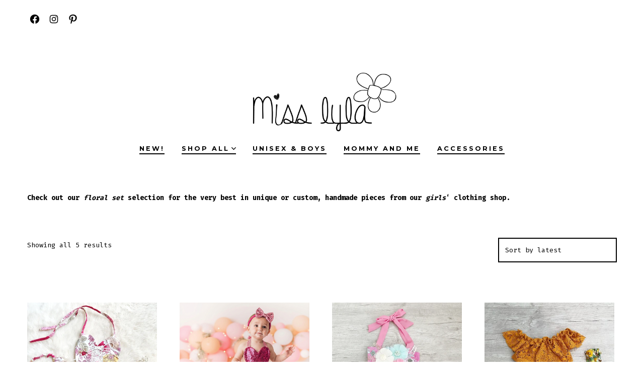

--- FILE ---
content_type: text/html; charset=UTF-8
request_url: https://www.misslyla.com/product-tag/floral-set/
body_size: 20420
content:
<!doctype html>
<html lang="en">
<head>
	<meta charset="UTF-8" />
	<meta name="viewport" content="width=device-width, initial-scale=1" />
	<link rel="profile" href="https://gmpg.org/xfn/11" />
	<meta name='robots' content='index, follow, max-image-preview:large, max-snippet:-1, max-video-preview:-1' />

	<!-- This site is optimized with the Yoast SEO plugin v26.8 - https://yoast.com/product/yoast-seo-wordpress/ -->
	<title>floral set</title>
	<link rel="canonical" href="https://www.misslyla.com/product-tag/floral-set/" />
	<meta property="og:locale" content="en_US" />
	<meta property="og:type" content="article" />
	<meta property="og:title" content="floral set" />
	<meta property="og:url" content="https://www.misslyla.com/product-tag/floral-set/" />
	<meta property="og:site_name" content="Miss Lyla Boutique | Handmade Designer Baby &amp; Girls Clothing." />
	<meta property="og:image" content="https://www.misslyla.com/wp-content/uploads/2021/01/il_1140xN.2187495317_gga3.jpg" />
	<meta property="og:image:width" content="1140" />
	<meta property="og:image:height" content="1132" />
	<meta property="og:image:type" content="image/jpeg" />
	<meta name="twitter:card" content="summary_large_image" />
	<script type="application/ld+json" class="yoast-schema-graph">{"@context":"https://schema.org","@graph":[{"@type":"CollectionPage","@id":"https://www.misslyla.com/product-tag/floral-set/","url":"https://www.misslyla.com/product-tag/floral-set/","name":"floral set","isPartOf":{"@id":"https://www.misslyla.com/#website"},"primaryImageOfPage":{"@id":"https://www.misslyla.com/product-tag/floral-set/#primaryimage"},"image":{"@id":"https://www.misslyla.com/product-tag/floral-set/#primaryimage"},"thumbnailUrl":"https://www.misslyla.com/wp-content/uploads/2023/02/il_1588xN.4711708839_86p3.webp","breadcrumb":{"@id":"https://www.misslyla.com/product-tag/floral-set/#breadcrumb"},"inLanguage":"en"},{"@type":"ImageObject","inLanguage":"en","@id":"https://www.misslyla.com/product-tag/floral-set/#primaryimage","url":"https://www.misslyla.com/wp-content/uploads/2023/02/il_1588xN.4711708839_86p3.webp","contentUrl":"https://www.misslyla.com/wp-content/uploads/2023/02/il_1588xN.4711708839_86p3.webp","width":1588,"height":1588},{"@type":"BreadcrumbList","@id":"https://www.misslyla.com/product-tag/floral-set/#breadcrumb","itemListElement":[{"@type":"ListItem","position":1,"name":"Home","item":"https://www.misslyla.com/"},{"@type":"ListItem","position":2,"name":"floral set"}]},{"@type":"WebSite","@id":"https://www.misslyla.com/#website","url":"https://www.misslyla.com/","name":"Miss Lyla Boutique | Handmade Designer Baby &amp; Girls Clothing.","description":"Check out our handmade baby clothes selection for the very best in unique or custom, handmade pieces from our shop.","publisher":{"@id":"https://www.misslyla.com/#/schema/person/20158aa350141c70dbb5d0c6c0dcf670"},"alternateName":"Miss Lyla Baby Girl Clothing","potentialAction":[{"@type":"SearchAction","target":{"@type":"EntryPoint","urlTemplate":"https://www.misslyla.com/?s={search_term_string}"},"query-input":{"@type":"PropertyValueSpecification","valueRequired":true,"valueName":"search_term_string"}}],"inLanguage":"en"},{"@type":["Person","Organization"],"@id":"https://www.misslyla.com/#/schema/person/20158aa350141c70dbb5d0c6c0dcf670","name":"admin","image":{"@type":"ImageObject","inLanguage":"en","@id":"https://www.misslyla.com/#/schema/person/image/","url":"https://www.misslyla.com/wp-content/uploads/2021/01/il_1140xN.2187495317_gga3.jpg","contentUrl":"https://www.misslyla.com/wp-content/uploads/2021/01/il_1140xN.2187495317_gga3.jpg","width":1140,"height":1132,"caption":"admin"},"logo":{"@id":"https://www.misslyla.com/#/schema/person/image/"},"sameAs":["https://www.misslyla.com"]}]}</script>
	<!-- / Yoast SEO plugin. -->


<script type='application/javascript'  id='pys-version-script'>console.log('PixelYourSite Free version 11.1.5.2');</script>
<link rel='dns-prefetch' href='//assets.pinterest.com' />
<link rel='dns-prefetch' href='//fonts.googleapis.com' />
<link href='https://fonts.gstatic.com' crossorigin='1' rel='preconnect' />
<link rel="alternate" type="application/rss+xml" title="Miss Lyla Boutique | Handmade Designer Baby &amp; Girls Clothing. &raquo; Feed" href="https://www.misslyla.com/feed/" />
<link rel="alternate" type="application/rss+xml" title="Miss Lyla Boutique | Handmade Designer Baby &amp; Girls Clothing. &raquo; Comments Feed" href="https://www.misslyla.com/comments/feed/" />
<link rel="alternate" type="application/rss+xml" title="Miss Lyla Boutique | Handmade Designer Baby &amp; Girls Clothing. &raquo; floral set Tag Feed" href="https://www.misslyla.com/product-tag/floral-set/feed/" />
<style id='wp-img-auto-sizes-contain-inline-css'>
img:is([sizes=auto i],[sizes^="auto," i]){contain-intrinsic-size:3000px 1500px}
/*# sourceURL=wp-img-auto-sizes-contain-inline-css */
</style>

<style id='wp-emoji-styles-inline-css'>

	img.wp-smiley, img.emoji {
		display: inline !important;
		border: none !important;
		box-shadow: none !important;
		height: 1em !important;
		width: 1em !important;
		margin: 0 0.07em !important;
		vertical-align: -0.1em !important;
		background: none !important;
		padding: 0 !important;
	}
/*# sourceURL=wp-emoji-styles-inline-css */
</style>
<link rel='stylesheet' id='wp-block-library-css' href='https://www.misslyla.com/wp-includes/css/dist/block-library/style.min.css?ver=6.9' media='all' />
<link rel='stylesheet' id='wc-blocks-style-css' href='https://www.misslyla.com/wp-content/plugins/woocommerce/assets/client/blocks/wc-blocks.css?ver=wc-10.4.3' media='all' />
<style id='global-styles-inline-css'>
:root{--wp--preset--aspect-ratio--square: 1;--wp--preset--aspect-ratio--4-3: 4/3;--wp--preset--aspect-ratio--3-4: 3/4;--wp--preset--aspect-ratio--3-2: 3/2;--wp--preset--aspect-ratio--2-3: 2/3;--wp--preset--aspect-ratio--16-9: 16/9;--wp--preset--aspect-ratio--9-16: 9/16;--wp--preset--color--black: #000000;--wp--preset--color--cyan-bluish-gray: #abb8c3;--wp--preset--color--white: #ffffff;--wp--preset--color--pale-pink: #f78da7;--wp--preset--color--vivid-red: #cf2e2e;--wp--preset--color--luminous-vivid-orange: #ff6900;--wp--preset--color--luminous-vivid-amber: #fcb900;--wp--preset--color--light-green-cyan: #7bdcb5;--wp--preset--color--vivid-green-cyan: #00d084;--wp--preset--color--pale-cyan-blue: #8ed1fc;--wp--preset--color--vivid-cyan-blue: #0693e3;--wp--preset--color--vivid-purple: #9b51e0;--wp--preset--color--primary: rgb(0,0,0);--wp--preset--color--secondary: rgb(69,90,100);--wp--preset--color--tertiary: rgb(236,239,241);--wp--preset--color--quaternary: #ffffff;--wp--preset--gradient--vivid-cyan-blue-to-vivid-purple: linear-gradient(135deg,rgb(6,147,227) 0%,rgb(155,81,224) 100%);--wp--preset--gradient--light-green-cyan-to-vivid-green-cyan: linear-gradient(135deg,rgb(122,220,180) 0%,rgb(0,208,130) 100%);--wp--preset--gradient--luminous-vivid-amber-to-luminous-vivid-orange: linear-gradient(135deg,rgb(252,185,0) 0%,rgb(255,105,0) 100%);--wp--preset--gradient--luminous-vivid-orange-to-vivid-red: linear-gradient(135deg,rgb(255,105,0) 0%,rgb(207,46,46) 100%);--wp--preset--gradient--very-light-gray-to-cyan-bluish-gray: linear-gradient(135deg,rgb(238,238,238) 0%,rgb(169,184,195) 100%);--wp--preset--gradient--cool-to-warm-spectrum: linear-gradient(135deg,rgb(74,234,220) 0%,rgb(151,120,209) 20%,rgb(207,42,186) 40%,rgb(238,44,130) 60%,rgb(251,105,98) 80%,rgb(254,248,76) 100%);--wp--preset--gradient--blush-light-purple: linear-gradient(135deg,rgb(255,206,236) 0%,rgb(152,150,240) 100%);--wp--preset--gradient--blush-bordeaux: linear-gradient(135deg,rgb(254,205,165) 0%,rgb(254,45,45) 50%,rgb(107,0,62) 100%);--wp--preset--gradient--luminous-dusk: linear-gradient(135deg,rgb(255,203,112) 0%,rgb(199,81,192) 50%,rgb(65,88,208) 100%);--wp--preset--gradient--pale-ocean: linear-gradient(135deg,rgb(255,245,203) 0%,rgb(182,227,212) 50%,rgb(51,167,181) 100%);--wp--preset--gradient--electric-grass: linear-gradient(135deg,rgb(202,248,128) 0%,rgb(113,206,126) 100%);--wp--preset--gradient--midnight: linear-gradient(135deg,rgb(2,3,129) 0%,rgb(40,116,252) 100%);--wp--preset--gradient--primary-to-secondary: linear-gradient(135deg, rgb(0,0,0) 0%, rgb(69,90,100) 100%);--wp--preset--gradient--primary-to-tertiary: linear-gradient(135deg, rgb(0,0,0) 0%, rgb(236,239,241) 100%);--wp--preset--gradient--primary-to-background: linear-gradient(135deg, rgb(0,0,0) 0%, rgb(255,255,255) 100%);--wp--preset--gradient--secondary-to-tertiary: linear-gradient(135deg, rgb(69,90,100) 0%, rgb(255,255,255) 100%);--wp--preset--font-size--small: 17px;--wp--preset--font-size--medium: 21px;--wp--preset--font-size--large: 24px;--wp--preset--font-size--x-large: 42px;--wp--preset--font-size--huge: 30px;--wp--preset--spacing--20: 0.44rem;--wp--preset--spacing--30: 0.67rem;--wp--preset--spacing--40: 1rem;--wp--preset--spacing--50: 1.5rem;--wp--preset--spacing--60: 2.25rem;--wp--preset--spacing--70: 3.38rem;--wp--preset--spacing--80: 5.06rem;--wp--preset--shadow--natural: 6px 6px 9px rgba(0, 0, 0, 0.2);--wp--preset--shadow--deep: 12px 12px 50px rgba(0, 0, 0, 0.4);--wp--preset--shadow--sharp: 6px 6px 0px rgba(0, 0, 0, 0.2);--wp--preset--shadow--outlined: 6px 6px 0px -3px rgb(255, 255, 255), 6px 6px rgb(0, 0, 0);--wp--preset--shadow--crisp: 6px 6px 0px rgb(0, 0, 0);}:where(.is-layout-flex){gap: 0.5em;}:where(.is-layout-grid){gap: 0.5em;}body .is-layout-flex{display: flex;}.is-layout-flex{flex-wrap: wrap;align-items: center;}.is-layout-flex > :is(*, div){margin: 0;}body .is-layout-grid{display: grid;}.is-layout-grid > :is(*, div){margin: 0;}:where(.wp-block-columns.is-layout-flex){gap: 2em;}:where(.wp-block-columns.is-layout-grid){gap: 2em;}:where(.wp-block-post-template.is-layout-flex){gap: 1.25em;}:where(.wp-block-post-template.is-layout-grid){gap: 1.25em;}.has-black-color{color: var(--wp--preset--color--black) !important;}.has-cyan-bluish-gray-color{color: var(--wp--preset--color--cyan-bluish-gray) !important;}.has-white-color{color: var(--wp--preset--color--white) !important;}.has-pale-pink-color{color: var(--wp--preset--color--pale-pink) !important;}.has-vivid-red-color{color: var(--wp--preset--color--vivid-red) !important;}.has-luminous-vivid-orange-color{color: var(--wp--preset--color--luminous-vivid-orange) !important;}.has-luminous-vivid-amber-color{color: var(--wp--preset--color--luminous-vivid-amber) !important;}.has-light-green-cyan-color{color: var(--wp--preset--color--light-green-cyan) !important;}.has-vivid-green-cyan-color{color: var(--wp--preset--color--vivid-green-cyan) !important;}.has-pale-cyan-blue-color{color: var(--wp--preset--color--pale-cyan-blue) !important;}.has-vivid-cyan-blue-color{color: var(--wp--preset--color--vivid-cyan-blue) !important;}.has-vivid-purple-color{color: var(--wp--preset--color--vivid-purple) !important;}.has-black-background-color{background-color: var(--wp--preset--color--black) !important;}.has-cyan-bluish-gray-background-color{background-color: var(--wp--preset--color--cyan-bluish-gray) !important;}.has-white-background-color{background-color: var(--wp--preset--color--white) !important;}.has-pale-pink-background-color{background-color: var(--wp--preset--color--pale-pink) !important;}.has-vivid-red-background-color{background-color: var(--wp--preset--color--vivid-red) !important;}.has-luminous-vivid-orange-background-color{background-color: var(--wp--preset--color--luminous-vivid-orange) !important;}.has-luminous-vivid-amber-background-color{background-color: var(--wp--preset--color--luminous-vivid-amber) !important;}.has-light-green-cyan-background-color{background-color: var(--wp--preset--color--light-green-cyan) !important;}.has-vivid-green-cyan-background-color{background-color: var(--wp--preset--color--vivid-green-cyan) !important;}.has-pale-cyan-blue-background-color{background-color: var(--wp--preset--color--pale-cyan-blue) !important;}.has-vivid-cyan-blue-background-color{background-color: var(--wp--preset--color--vivid-cyan-blue) !important;}.has-vivid-purple-background-color{background-color: var(--wp--preset--color--vivid-purple) !important;}.has-black-border-color{border-color: var(--wp--preset--color--black) !important;}.has-cyan-bluish-gray-border-color{border-color: var(--wp--preset--color--cyan-bluish-gray) !important;}.has-white-border-color{border-color: var(--wp--preset--color--white) !important;}.has-pale-pink-border-color{border-color: var(--wp--preset--color--pale-pink) !important;}.has-vivid-red-border-color{border-color: var(--wp--preset--color--vivid-red) !important;}.has-luminous-vivid-orange-border-color{border-color: var(--wp--preset--color--luminous-vivid-orange) !important;}.has-luminous-vivid-amber-border-color{border-color: var(--wp--preset--color--luminous-vivid-amber) !important;}.has-light-green-cyan-border-color{border-color: var(--wp--preset--color--light-green-cyan) !important;}.has-vivid-green-cyan-border-color{border-color: var(--wp--preset--color--vivid-green-cyan) !important;}.has-pale-cyan-blue-border-color{border-color: var(--wp--preset--color--pale-cyan-blue) !important;}.has-vivid-cyan-blue-border-color{border-color: var(--wp--preset--color--vivid-cyan-blue) !important;}.has-vivid-purple-border-color{border-color: var(--wp--preset--color--vivid-purple) !important;}.has-vivid-cyan-blue-to-vivid-purple-gradient-background{background: var(--wp--preset--gradient--vivid-cyan-blue-to-vivid-purple) !important;}.has-light-green-cyan-to-vivid-green-cyan-gradient-background{background: var(--wp--preset--gradient--light-green-cyan-to-vivid-green-cyan) !important;}.has-luminous-vivid-amber-to-luminous-vivid-orange-gradient-background{background: var(--wp--preset--gradient--luminous-vivid-amber-to-luminous-vivid-orange) !important;}.has-luminous-vivid-orange-to-vivid-red-gradient-background{background: var(--wp--preset--gradient--luminous-vivid-orange-to-vivid-red) !important;}.has-very-light-gray-to-cyan-bluish-gray-gradient-background{background: var(--wp--preset--gradient--very-light-gray-to-cyan-bluish-gray) !important;}.has-cool-to-warm-spectrum-gradient-background{background: var(--wp--preset--gradient--cool-to-warm-spectrum) !important;}.has-blush-light-purple-gradient-background{background: var(--wp--preset--gradient--blush-light-purple) !important;}.has-blush-bordeaux-gradient-background{background: var(--wp--preset--gradient--blush-bordeaux) !important;}.has-luminous-dusk-gradient-background{background: var(--wp--preset--gradient--luminous-dusk) !important;}.has-pale-ocean-gradient-background{background: var(--wp--preset--gradient--pale-ocean) !important;}.has-electric-grass-gradient-background{background: var(--wp--preset--gradient--electric-grass) !important;}.has-midnight-gradient-background{background: var(--wp--preset--gradient--midnight) !important;}.has-small-font-size{font-size: var(--wp--preset--font-size--small) !important;}.has-medium-font-size{font-size: var(--wp--preset--font-size--medium) !important;}.has-large-font-size{font-size: var(--wp--preset--font-size--large) !important;}.has-x-large-font-size{font-size: var(--wp--preset--font-size--x-large) !important;}
/*# sourceURL=global-styles-inline-css */
</style>

<style id='classic-theme-styles-inline-css'>
/*! This file is auto-generated */
.wp-block-button__link{color:#fff;background-color:#32373c;border-radius:9999px;box-shadow:none;text-decoration:none;padding:calc(.667em + 2px) calc(1.333em + 2px);font-size:1.125em}.wp-block-file__button{background:#32373c;color:#fff;text-decoration:none}
/*# sourceURL=/wp-includes/css/classic-themes.min.css */
</style>
<link rel='stylesheet' id='coblocks-extensions-css' href='https://www.misslyla.com/wp-content/plugins/coblocks/dist/style-coblocks-extensions.css?ver=3.1.16' media='all' />
<link rel='stylesheet' id='coblocks-animation-css' href='https://www.misslyla.com/wp-content/plugins/coblocks/dist/style-coblocks-animation.css?ver=2677611078ee87eb3b1c' media='all' />
<link rel='stylesheet' id='extended-flat-rate-shipping-woocommerce-css' href='https://www.misslyla.com/wp-content/plugins/advanced-free-flat-shipping-woocommerce/public/css/extended-flat-rate-shipping-woocommerce-public.css?ver=1.6.4.97' media='all' />
<link rel='stylesheet' id='woocommerce-layout-css' href='https://www.misslyla.com/wp-content/plugins/woocommerce/assets/css/woocommerce-layout.css?ver=10.4.3' media='all' />
<link rel='stylesheet' id='woocommerce-smallscreen-css' href='https://www.misslyla.com/wp-content/plugins/woocommerce/assets/css/woocommerce-smallscreen.css?ver=10.4.3' media='only screen and (max-width: 768px)' />
<link rel='stylesheet' id='woocommerce-general-css' href='https://www.misslyla.com/wp-content/plugins/woocommerce/assets/css/woocommerce.css?ver=10.4.3' media='all' />
<style id='woocommerce-inline-inline-css'>
.woocommerce form .form-row .required { visibility: visible; }
/*# sourceURL=woocommerce-inline-inline-css */
</style>
<link rel='stylesheet' id='wcz-frontend-css' href='https://www.misslyla.com/wp-content/plugins/woocustomizer/assets/css/frontend.css?ver=2.6.3' media='all' />
<link rel='stylesheet' id='wt-woocommerce-related-products-css' href='https://www.misslyla.com/wp-content/plugins/wt-woocommerce-related-products/public/css/custom-related-products-public.css?ver=1.7.6' media='all' />
<link rel='stylesheet' id='carousel-css-css' href='https://www.misslyla.com/wp-content/plugins/wt-woocommerce-related-products/public/css/owl.carousel.min.css?ver=1.7.6' media='all' />
<link rel='stylesheet' id='carousel-theme-css-css' href='https://www.misslyla.com/wp-content/plugins/wt-woocommerce-related-products/public/css/owl.theme.default.min.css?ver=1.7.6' media='all' />
<link rel='stylesheet' id='wp-components-css' href='https://www.misslyla.com/wp-includes/css/dist/components/style.min.css?ver=6.9' media='all' />
<link rel='stylesheet' id='godaddy-styles-css' href='https://www.misslyla.com/wp-content/plugins/coblocks/includes/Dependencies/GoDaddy/Styles/build/latest.css?ver=2.0.2' media='all' />
<link rel='stylesheet' id='pinterest-for-woocommerce-pins-css' href='//www.misslyla.com/wp-content/plugins/pinterest-for-woocommerce/assets/css/frontend/pinterest-for-woocommerce-pins.min.css?ver=1.4.23' media='all' />
<link rel='stylesheet' id='woo-variation-swatches-css' href='https://www.misslyla.com/wp-content/plugins/woo-variation-swatches/assets/css/frontend.min.css?ver=1762914516' media='all' />
<style id='woo-variation-swatches-inline-css'>
:root {
--wvs-tick:url("data:image/svg+xml;utf8,%3Csvg filter='drop-shadow(0px 0px 2px rgb(0 0 0 / .8))' xmlns='http://www.w3.org/2000/svg'  viewBox='0 0 30 30'%3E%3Cpath fill='none' stroke='%23ffffff' stroke-linecap='round' stroke-linejoin='round' stroke-width='4' d='M4 16L11 23 27 7'/%3E%3C/svg%3E");

--wvs-cross:url("data:image/svg+xml;utf8,%3Csvg filter='drop-shadow(0px 0px 5px rgb(255 255 255 / .6))' xmlns='http://www.w3.org/2000/svg' width='72px' height='72px' viewBox='0 0 24 24'%3E%3Cpath fill='none' stroke='%23ff0000' stroke-linecap='round' stroke-width='0.6' d='M5 5L19 19M19 5L5 19'/%3E%3C/svg%3E");
--wvs-single-product-item-width:30px;
--wvs-single-product-item-height:30px;
--wvs-single-product-item-font-size:16px}
/*# sourceURL=woo-variation-swatches-inline-css */
</style>
<link rel='preload' as='font' type='font/woff2' crossorigin='anonymous' id='tinvwl-webfont-font-css' href='https://www.misslyla.com/wp-content/plugins/ti-woocommerce-wishlist/assets/fonts/tinvwl-webfont.woff2?ver=xu2uyi' media='all' />
<link rel='stylesheet' id='tinvwl-webfont-css' href='https://www.misslyla.com/wp-content/plugins/ti-woocommerce-wishlist/assets/css/webfont.min.css?ver=2.11.1' media='all' />
<link rel='stylesheet' id='tinvwl-css' href='https://www.misslyla.com/wp-content/plugins/ti-woocommerce-wishlist/assets/css/public.min.css?ver=2.11.1' media='all' />
<link rel='stylesheet' id='tinvwl-theme-css' href='https://www.misslyla.com/wp-content/plugins/ti-woocommerce-wishlist/assets/css/theme.min.css?ver=2.11.1' media='all' />
<style id='tinvwl-theme-inline-css'>
.tinv-wishlist .tinv-header h2 {color:#000000;font-size:25px;} .tinv-wishlist {color:#1a1a1a;} .tinv-wishlist, .tinv-wishlist input, .tinv-wishlist select, .tinv-wishlist textarea, .tinv-wishlist button, .tinv-wishlist input[type="button"], .tinv-wishlist input[type="reset"], .tinv-wishlist input[type="submit"] {font-family:Arial, sans-serif;} .tinv-wishlist a:not(.button):not(.social) {color:#0c0004;text-decoration:underline;font-family:Arial, sans-serif;} .tinv-wishlist a:not(.button):not(.social):active, .tinv-wishlist a:not(.button):not(.social):focus, .tinv-wishlist a:not(.button):not(.social):hover {color:#686868;} .tinv-wishlist input[type="text"], .tinv-wishlist input[type="email"], .tinv-wishlist input[type="url"], .tinv-wishlist input[type="password"], .tinv-wishlist input[type="search"], .tinv-wishlist input[type="tel"], .tinv-wishlist input[type="number"], .tinv-wishlist textarea, .tinv-wishlist select, .tinv-wishlist .product-quantity input[type="text"].qty {background-color:#ffffff;border-color:#ffffff;border-radius:;color:#ffffff;font-family:inherit;} .tinv-wishlist select {font-size:12px;} .woocommerce div.product form.cart .tinvwl_add_to_wishlist_button.tinvwl-button {background-color:#ebe9eb;border-radius:3px;} .woocommerce div.product form.cart .tinvwl_add_to_wishlist_button.tinvwl-button:hover, .woocommerce div.product form.cart .tinvwl_add_to_wishlist_button.tinvwl-button.icon-white:hover:before, .woocommerce div.product form.cart .tinvwl_add_to_wishlist_button.tinvwl-button.icon-black:hover:before {background-color:#dad8da;color:#686868;} .woocommerce div.product form.cart .tinvwl_add_to_wishlist_button.tinvwl-button, .woocommerce div.product form.cart .tinvwl_add_to_wishlist_button.tinvwl-button.icon-white:before, .woocommerce div.product form.cart .tinvwl_add_to_wishlist_button.tinvwl-button.icon-black:before {color:#515151;} .woocommerce div.product form.cart .tinvwl_add_to_wishlist_button, .woocommerce div.product form.cart .tinvwl_add_to_wishlist_button.icon-white:before, .woocommerce div.product form.cart .tinvwl_add_to_wishlist_button.icon-black:before {color:#0c0004;} .woocommerce div.product form.cart .tinvwl_add_to_wishlist_button:hover, .woocommerce div.product form.cart .tinvwl_add_to_wishlist_button.icon-white:hover:before, .woocommerce div.product form.cart .tinvwl_add_to_wishlist_button.icon-black:hover:before {color:#686868;} .woocommerce div.product form.cart .tinvwl_add_to_wishlist_button {font-family:inherit;font-size:16px;} .woocommerce div.product form.cart .tinvwl_add_to_wishlist_button.icon-black:before, .woocommerce div.product form.cart .tinvwl_add_to_wishlist_button.icon-white:before {font-size:16px;} .woocommerce ul.products li.product .tinvwl_add_to_wishlist_button.tinvwl-button, .woocommerce ul.products li.product .tinvwl_add_to_wishlist_button.tinvwl-button.icon-white:before, .woocommerce ul.products li.product .tinvwl_add_to_wishlist_button.tinvwl-button.icon-black:before {background-color:#ebe9eb;color:#515151;} .woocommerce ul.products li.product .tinvwl_add_to_wishlist_button.tinvwl-button:hover, .woocommerce ul.products li.product .tinvwl_add_to_wishlist_button.tinvwl-button.icon-white:hover:before, .woocommerce ul.products li.product .tinvwl_add_to_wishlist_button.tinvwl-button.icon-black:hover:before {background-color:#dad8da;color:#515151;} .woocommerce ul.products li.product .tinvwl_add_to_wishlist_button, .woocommerce ul.products li.product .tinvwl_add_to_wishlist_button.icon-white:before, .woocommerce ul.products li.product .tinvwl_add_to_wishlist_button.icon-black:before {color:#0c0004;font-size:16px;} .woocommerce ul.products li.product .tinvwl_add_to_wishlist_button:hover, .woocommerce ul.products li.product .tinvwl_add_to_wishlist_button.icon-white:hover:before, .woocommerce ul.products li.product .tinvwl_add_to_wishlist_button.icon-black:hover:before {color:#686868;} .woocommerce ul.products li.product .tinvwl_add_to_wishlist_button.tinvwl-button {font-family:inherit;border-radius:3px;} .woocommerce ul.products li.product .tinvwl_add_to_wishlist_button.icon-white:before, .woocommerce ul.products li.product .tinvwl_add_to_wishlist_button.icon-black:before {font-size:16px;} .woocommerce.tinv-wishlist #respond input#submit, .woocommerce.tinv-wishlist a.button, .woocommerce.tinv-wishlist button.button, .woocommerce.tinv-wishlist input.button {background-color:#ebe9eb;color:#515151;font-family:inherit;font-size:14px;border-radius:3px;} .woocommerce.tinv-wishlist #respond input#submit:hover, .woocommerce.tinv-wishlist a.button:hover, .woocommerce.tinv-wishlist button.button:hover, .woocommerce.tinv-wishlist input.button:hover {background-color:#dad8da;color:#515151;} .woocommerce.tinv-wishlist #respond input#submit.alt, .woocommerce.tinv-wishlist a.button.alt, .woocommerce.tinv-wishlist button.button.alt, .woocommerce.tinv-wishlist input.button.alt {background-color:#0c0608;color:#ffffff;font-family:inherit;font-size:14px;border-radius:3px;} .woocommerce.tinv-wishlist #respond input#submit.alt:hover, .woocommerce.tinv-wishlist a.button.alt:hover, .woocommerce.tinv-wishlist button.button.alt:hover, .woocommerce.tinv-wishlist input.button.alt:hover {background-color:#0c0406;color:#ffffff;} .tinv-wishlist table, .tinv-wishlist table td {background-color:#ffffff;} .tinv-wishlist table, .tinv-wishlist table td, .tinv-wishlist table th {border-color:#d1d1d1;} .tinv-wishlist table th {background-color:#ffffff;color:#1a1a1a;font-family:inherit;font-size:14px;} .tinv-wishlist table td {color:#686868;font-family:inherit;font-size:14px;} .tinv-wishlist td.product-price {color:#202020;font-family:inherit;font-size:16px;} .tinv-wishlist td.product-price ins span.amount {color:#ffffff;background-color:#fcd9ee;} .tinv-wishlist .social-buttons li a {background-color:#fcd9ee;font-size:20px;} .tinv-wishlist .social-buttons li a:hover {background-color:#dad8da;} .tinv-wishlist .social-buttons li a.white, .tinv-wishlist .social-buttons li a.dark {color:#000000;} .tinv-wishlist .social-buttons li a.white:hover, .tinv-wishlist .social-buttons li a.dark:hover {color:#686868;} .tinv-wishlist .tinv-modal .tinv-modal-inner {background-color:#ffffff;color:#1a1a1a;font-size:16px;} .tinv-wishlist .tinv-modal .tinv-modal-inner,.tinv-wishlist .tinv-modal .tinv-modal-inner select {font-family:inherit;} .tinv-wishlist .tinv-modal .tinv-close-modal, .tinv-wishlist .tinv-modal button.button {background-color:#ebe9eb;color:#515151;} .tinv-wishlist .tinv-modal .tinv-close-modal:hover, .tinv-wishlist .tinv-modal button.button:hover {background-color:#dad8da;color:#515151;}
/*# sourceURL=tinvwl-theme-inline-css */
</style>
<link rel='preload' as='style' href='https://fonts.googleapis.com/css?family=Heebo%3A800%2C400%7CFira+Code%3A400%2C400i%2C700%7CMontserrat%3A400%2C700&#038;subset=latin%2Clatin-ext&#038;display=swap&#038;ver=1.8.18' />
<link rel='stylesheet' id='go-fonts-css' href='https://fonts.googleapis.com/css?family=Heebo%3A800%2C400%7CFira+Code%3A400%2C400i%2C700%7CMontserrat%3A400%2C700&#038;subset=latin%2Clatin-ext&#038;display=swap&#038;ver=1.8.18' media="print" onload="this.media='all'" />

<noscript><link rel="stylesheet" href="https://fonts.googleapis.com/css?family=Heebo%3A800%2C400%7CFira+Code%3A400%2C400i%2C700%7CMontserrat%3A400%2C700&#038;subset=latin%2Clatin-ext&#038;display=swap&#038;ver=1.8.18" /></noscript><link rel='stylesheet' id='go-style-css' href='https://www.misslyla.com/wp-content/themes/go/dist/css/style-shared.min.css?ver=1.8.18' media='all' />
<link rel='stylesheet' id='go-design-style-modern-css' href='https://www.misslyla.com/wp-content/themes/go/dist/css/design-styles/style-modern.min.css?ver=1.8.18' media='all' />
<style id='wcz-customizer-custom-css-inline-css'>
body.tax-product_cat header.woocommerce-products-header,
				body.tax-product_tag header.woocommerce-products-header{display:none !important;}div.wcz-new-product-badge span{background-color:#fc92b2;color:#000000 !important;}body.wcz-btns.wcz-woocommerce ul.products li.product a.button,
					body.wcz-btns.wcz-woocommerce .related.products ul.products li.product a.button,
                    body.wcz-btns.wcz-woocommerce.single-product div.product form.cart .button,
                    body.wcz-btns.wcz-woocommerce.wcz-wooblocks ul.wc-block-grid__products li.wc-block-grid__product .add_to_cart_button{font-size:14px;border-radius:5px !important;padding:8px 16px 9px !important;}body.wcz-btns.wcz-woocommerce ul.products li.product a.button,
					body.wcz-btns.wcz-woocommerce .related.products ul.products li.product a.button,
					body.wcz-btns.wcz-woocommerce.single-product div.product form.cart .button,
					body.wcz-btns.wcz-woocommerce.single-product .woocommerce-Reviews form.comment-form input.submit,
                    body.wcz-btns.wcz-woocommerce.wcz-wooblocks ul.wc-block-grid__products li.wc-block-grid__product .add_to_cart_button{background-color:!important;color:!important;text-shadow:none;}body.wcz-btns.wcz-woocommerce ul.products li.product a.button:hover,
					body.wcz-btns.wcz-woocommerce .related.products ul.products li.product a.button:hover,
					body.wcz-btns.wcz-woocommerce.single-product div.product form.cart .button:hover,
					body.wcz-btns.wcz-woocommerce.single-product .woocommerce-Reviews form.comment-form input.submit:hover,
                    body.wcz-btns.wcz-woocommerce.wcz-wooblocks ul.wc-block-grid__products li.wc-block-grid__product .add_to_cart_button:hover{background-color:!important;color:!important;}body.single.single-product.wcz-woocommerce .summary form.cart button.single_add_to_cart_button,
					body.single-product .wcz-sticky-addtocart a.wcz-sticky-addtocart-button{background-color:!important;color:!important;text-shadow:none;}body.single.single-product.wcz-woocommerce .summary form.cart button.single_add_to_cart_button:hover,
					body.single-product .wcz-sticky-addtocart a.wcz-sticky-addtocart-button:hover{background-color:!important;color:!important;}body.woocommerce.wcz-woocommerce ul.products li.product .woocommerce-loop-product__title,
					body.wcz-woocommerce .products .product .woocommerce-loop-product__title,
                    body.wcz-wooblocks ul.wc-block-grid__products li.wc-block-grid__product .wc-block-grid__product-title{font-size:17px !important;}body.woocommerce.wcz-woocommerce ul.products li.product .woocommerce-loop-product__title,
					body.wcz-woocommerce .products .product .woocommerce-loop-product__title,
                    body.wcz-wooblocks ul.wc-block-grid__products li.wc-block-grid__product .wc-block-grid__product-title a{color:!important;}body.woocommerce.wcz-woocommerce ul.products li.product .price,
					body.wcz-woocommerce .products .product .price,
                    body.wcz-wooblocks ul.wc-block-grid__products li.wc-block-grid__product .wc-block-grid__product-price{font-size:15px !important;}body.woocommerce.wcz-woocommerce ul.products li.product .price,
					body.wcz-woocommerce .products .product .price,
                    body.wcz-wooblocks ul.wc-block-grid__products li.wc-block-grid__product .wc-block-grid__product-price__value,
                    body.wcz-wooblocks ul.wc-block-grid__products li.wc-block-grid__product .wc-block-grid__product-price ins{color:!important;}body.wcz-wooblocks ul.wc-block-grid__products li.wc-block-grid__product .wc-block-grid__product-price del{color:rgba(, , , 0.45);}body.single-product .woocommerce-breadcrumb{display:none !important;}body.single-product .product_meta .sku_wrapper{display:none !important;}body.single-product .product_meta .posted_in{display:none !important;}body.single-product .product_meta .tagged_as{display:none !important;}body.single-product section.upsells{display:none !important;}body.single-product.wcz-woocommerce div.product .product_title{font-size:40px !important;color:!important;}body.single-product.wcz-woocommerce div.product p.price{font-size:39px !important;}body.single-product.wcz-woocommerce div.product p.price,
					body.single-product.wcz-woocommerce div.product .woocommerce-variation-price span.price{color:!important;}body.woocommerce-cart a.button.wcz-bts-btn{background-color:!important;color:!important;}body.woocommerce-cart a.button.wcz-bts-btn:hover{background-color:!important;color:!important;}
/*# sourceURL=wcz-customizer-custom-css-inline-css */
</style>
<!--n2css--><!--n2js--><script id="jquery-core-js-extra">
var pysFacebookRest = {"restApiUrl":"https://www.misslyla.com/wp-json/pys-facebook/v1/event","debug":""};
//# sourceURL=jquery-core-js-extra
</script>
<script src="https://www.misslyla.com/wp-includes/js/jquery/jquery.min.js?ver=3.7.1" id="jquery-core-js"></script>
<script src="https://www.misslyla.com/wp-includes/js/jquery/jquery-migrate.min.js?ver=3.4.1" id="jquery-migrate-js"></script>
<script src="https://www.misslyla.com/wp-content/plugins/advanced-free-flat-shipping-woocommerce/public/js/extended-flat-rate-shipping-woocommerce-public.js?ver=1.6.4.97" id="extended-flat-rate-shipping-woocommerce-js"></script>
<script src="https://www.misslyla.com/wp-content/plugins/woocommerce/assets/js/jquery-blockui/jquery.blockUI.min.js?ver=2.7.0-wc.10.4.3" id="wc-jquery-blockui-js" data-wp-strategy="defer"></script>
<script id="wc-add-to-cart-js-extra">
var wc_add_to_cart_params = {"ajax_url":"/wp-admin/admin-ajax.php","wc_ajax_url":"/?wc-ajax=%%endpoint%%","i18n_view_cart":"View cart","cart_url":"https://www.misslyla.com/my-cart/","is_cart":"","cart_redirect_after_add":"yes"};
//# sourceURL=wc-add-to-cart-js-extra
</script>
<script src="https://www.misslyla.com/wp-content/plugins/woocommerce/assets/js/frontend/add-to-cart.min.js?ver=10.4.3" id="wc-add-to-cart-js" defer data-wp-strategy="defer"></script>
<script src="https://www.misslyla.com/wp-content/plugins/woocommerce/assets/js/js-cookie/js.cookie.min.js?ver=2.1.4-wc.10.4.3" id="wc-js-cookie-js" data-wp-strategy="defer"></script>
<script id="woocommerce-js-extra">
var woocommerce_params = {"ajax_url":"/wp-admin/admin-ajax.php","wc_ajax_url":"/?wc-ajax=%%endpoint%%","i18n_password_show":"Show password","i18n_password_hide":"Hide password"};
//# sourceURL=woocommerce-js-extra
</script>
<script src="https://www.misslyla.com/wp-content/plugins/woocommerce/assets/js/frontend/woocommerce.min.js?ver=10.4.3" id="woocommerce-js" defer data-wp-strategy="defer"></script>
<script src="https://www.misslyla.com/wp-content/plugins/wt-woocommerce-related-products/public/js/custom-related-products-public.js?ver=1.7.6" id="wt-woocommerce-related-products-js"></script>
<script src="https://www.misslyla.com/wp-content/plugins/wt-woocommerce-related-products/public/js/wt_owl_carousel.js?ver=1.7.6" id="wt-owl-js-js"></script>
<script src="https://www.misslyla.com/wp-content/plugins/pixelyoursite/dist/scripts/jquery.bind-first-0.2.3.min.js?ver=0.2.3" id="jquery-bind-first-js"></script>
<script src="https://www.misslyla.com/wp-content/plugins/pixelyoursite/dist/scripts/js.cookie-2.1.3.min.js?ver=2.1.3" id="js-cookie-pys-js"></script>
<script src="https://www.misslyla.com/wp-content/plugins/pixelyoursite/dist/scripts/tld.min.js?ver=2.3.1" id="js-tld-js"></script>
<script id="pys-js-extra">
var pysOptions = {"staticEvents":{"facebook":{"custom_event":[{"delay":"","type":"static","custom_event_post_id":4151,"name":"ViewContent","pixelIds":["370362917744173"],"eventID":"42c130b1-72a0-49a8-8089-19d17343533a","params":{"page_title":"floral set","post_type":"product_tag","post_id":293,"plugin":"PixelYourSite","user_role":"guest","event_url":"www.misslyla.com/product-tag/floral-set/"},"e_id":"custom_event","ids":[],"hasTimeWindow":false,"timeWindow":0,"woo_order":"","edd_order":""}],"init_event":[{"delay":0,"type":"static","ajaxFire":false,"name":"PageView","pixelIds":["370362917744173"],"eventID":"ec52cb6f-c08f-4e7c-b335-c35b277cd7af","params":{"page_title":"floral set","post_type":"product_tag","post_id":293,"plugin":"PixelYourSite","user_role":"guest","event_url":"www.misslyla.com/product-tag/floral-set/"},"e_id":"init_event","ids":[],"hasTimeWindow":false,"timeWindow":0,"woo_order":"","edd_order":""}]}},"dynamicEvents":{"automatic_event_form":{"facebook":{"delay":0,"type":"dyn","name":"Form","pixelIds":["370362917744173"],"eventID":"44cb3cd2-ceb0-49fe-bc39-7a136bb1698f","params":{"page_title":"floral set","post_type":"product_tag","post_id":293,"plugin":"PixelYourSite","user_role":"guest","event_url":"www.misslyla.com/product-tag/floral-set/"},"e_id":"automatic_event_form","ids":[],"hasTimeWindow":false,"timeWindow":0,"woo_order":"","edd_order":""}},"automatic_event_download":{"facebook":{"delay":0,"type":"dyn","name":"Download","extensions":["","doc","exe","js","pdf","ppt","tgz","zip","xls"],"pixelIds":["370362917744173"],"eventID":"92dae091-bccc-497e-a4bf-aae8ed99873d","params":{"page_title":"floral set","post_type":"product_tag","post_id":293,"plugin":"PixelYourSite","user_role":"guest","event_url":"www.misslyla.com/product-tag/floral-set/"},"e_id":"automatic_event_download","ids":[],"hasTimeWindow":false,"timeWindow":0,"woo_order":"","edd_order":""}},"automatic_event_comment":{"facebook":{"delay":0,"type":"dyn","name":"Comment","pixelIds":["370362917744173"],"eventID":"e672a2ef-528f-4ff2-bc11-8602b84d9d93","params":{"page_title":"floral set","post_type":"product_tag","post_id":293,"plugin":"PixelYourSite","user_role":"guest","event_url":"www.misslyla.com/product-tag/floral-set/"},"e_id":"automatic_event_comment","ids":[],"hasTimeWindow":false,"timeWindow":0,"woo_order":"","edd_order":""}},"woo_add_to_cart_on_button_click":{"facebook":{"delay":0,"type":"dyn","name":"AddToCart","pixelIds":["370362917744173"],"eventID":"0bfc71dd-9e8a-4545-b9bf-4bfaa4a659b4","params":{"page_title":"floral set","post_type":"product_tag","post_id":293,"plugin":"PixelYourSite","user_role":"guest","event_url":"www.misslyla.com/product-tag/floral-set/"},"e_id":"woo_add_to_cart_on_button_click","ids":[],"hasTimeWindow":false,"timeWindow":0,"woo_order":"","edd_order":""}}},"triggerEvents":[],"triggerEventTypes":[],"facebook":{"pixelIds":["370362917744173"],"advancedMatching":[],"advancedMatchingEnabled":true,"removeMetadata":false,"wooVariableAsSimple":false,"serverApiEnabled":true,"wooCRSendFromServer":false,"send_external_id":null,"enabled_medical":false,"do_not_track_medical_param":["event_url","post_title","page_title","landing_page","content_name","categories","category_name","tags"],"meta_ldu":false},"debug":"","siteUrl":"https://www.misslyla.com","ajaxUrl":"https://www.misslyla.com/wp-admin/admin-ajax.php","ajax_event":"61837a3b42","enable_remove_download_url_param":"1","cookie_duration":"7","last_visit_duration":"60","enable_success_send_form":"","ajaxForServerEvent":"1","ajaxForServerStaticEvent":"1","useSendBeacon":"1","send_external_id":"1","external_id_expire":"180","track_cookie_for_subdomains":"1","google_consent_mode":"1","gdpr":{"ajax_enabled":false,"all_disabled_by_api":false,"facebook_disabled_by_api":false,"analytics_disabled_by_api":false,"google_ads_disabled_by_api":false,"pinterest_disabled_by_api":false,"bing_disabled_by_api":false,"reddit_disabled_by_api":false,"externalID_disabled_by_api":false,"facebook_prior_consent_enabled":true,"analytics_prior_consent_enabled":true,"google_ads_prior_consent_enabled":null,"pinterest_prior_consent_enabled":true,"bing_prior_consent_enabled":true,"cookiebot_integration_enabled":false,"cookiebot_facebook_consent_category":"marketing","cookiebot_analytics_consent_category":"statistics","cookiebot_tiktok_consent_category":"marketing","cookiebot_google_ads_consent_category":"marketing","cookiebot_pinterest_consent_category":"marketing","cookiebot_bing_consent_category":"marketing","consent_magic_integration_enabled":false,"real_cookie_banner_integration_enabled":false,"cookie_notice_integration_enabled":false,"cookie_law_info_integration_enabled":false,"analytics_storage":{"enabled":true,"value":"granted","filter":false},"ad_storage":{"enabled":true,"value":"granted","filter":false},"ad_user_data":{"enabled":true,"value":"granted","filter":false},"ad_personalization":{"enabled":true,"value":"granted","filter":false}},"cookie":{"disabled_all_cookie":false,"disabled_start_session_cookie":false,"disabled_advanced_form_data_cookie":false,"disabled_landing_page_cookie":false,"disabled_first_visit_cookie":false,"disabled_trafficsource_cookie":false,"disabled_utmTerms_cookie":false,"disabled_utmId_cookie":false},"tracking_analytics":{"TrafficSource":"direct","TrafficLanding":"undefined","TrafficUtms":[],"TrafficUtmsId":[]},"GATags":{"ga_datalayer_type":"default","ga_datalayer_name":"dataLayerPYS"},"woo":{"enabled":true,"enabled_save_data_to_orders":true,"addToCartOnButtonEnabled":true,"addToCartOnButtonValueEnabled":true,"addToCartOnButtonValueOption":"price","singleProductId":null,"removeFromCartSelector":"form.woocommerce-cart-form .remove","addToCartCatchMethod":"add_cart_js","is_order_received_page":false,"containOrderId":false},"edd":{"enabled":false},"cache_bypass":"1769359850"};
//# sourceURL=pys-js-extra
</script>
<script src="https://www.misslyla.com/wp-content/plugins/pixelyoursite/dist/scripts/public.js?ver=11.1.5.2" id="pys-js"></script>
<link rel="https://api.w.org/" href="https://www.misslyla.com/wp-json/" /><link rel="alternate" title="JSON" type="application/json" href="https://www.misslyla.com/wp-json/wp/v2/product_tag/293" /><link rel="EditURI" type="application/rsd+xml" title="RSD" href="https://www.misslyla.com/xmlrpc.php?rsd" />
<meta name="generator" content="WordPress 6.9" />
<meta name="generator" content="WooCommerce 10.4.3" />
<head>
	
<!-- Pinterest Pixel Base Code --!>
  <script type="text/javascript">
    !function(e){if(!window.pintrk){window.pintrk=function(){window.pintrk.queue.push(
      Array.prototype.slice.call(arguments))};var
      n=window.pintrk;n.queue=[],n.version="3.0";var
      t=document.createElement("script");t.async=!0,t.src=e;var
      r=document.getElementsByTagName("script")[0];r.parentNode.insertBefore(t,r)}}("https://s.pinimg.com/ct/core.js");
    pintrk('load', '2614079502160');
    pintrk('page');
  </script>
  <noscript>
    <img height="1" width="1" style="display:none;" alt="" src="https://ct.pinterest.com/v3/?tid=2614079502160
&noscript=1" />
  </noscript>
  <!-- End Pinterest Pixel Base Code --!>
</head>


<!-- Google tag (gtag.js) -->
<script async src="https://www.googletagmanager.com/gtag/js?id=AW-943519537"></script>
<script>
  window.dataLayer = window.dataLayer || [];
  function gtag(){dataLayer.push(arguments);}
  gtag('js', new Date());

  gtag('config', 'AW-943519537');
</script>
	
<!-- Google tag (gtag.js) -->
<script async src="https://www.googletagmanager.com/gtag/js?id=G-7TMMBBYZML"></script>
<script>
  window.dataLayer = window.dataLayer || [];
  function gtag(){dataLayer.push(arguments);}
  gtag('js', new Date());

  gtag('config', 'G-7TMMBBYZML');
</script>	

<meta name="google-site-verification" content="0AyviGRCrWM4Lm9zNF7roM2B1Mny2tbIuyuHuFXwf1k" />

<meta name="p:domain_verify" content="3c1db8db5e38ee3aa680664a0ca958ab"/>
	
<meta name="facebook-domain-verification" content="tvy80w6bc4sqed601gft6mmz2ixn4e" />


<!-- Event snippet for Purchase conversion page -->
<script>
  gtag('event', 'conversion', {
      'send_to': 'AW-943519537/XFICCOav2qYDELHu88ED',
      'transaction_id': ''
  });
</script>
	


<script>
 pintrk('track', 'checkout', {
   value: 98,
   order_quantity: 1,
   currency: 'USD',
   line_items: [
     {
       product_name: 'TULLIA – BLACK PLAYSUIT',
       product_id: '3130',
       product_price: 52.00,
       product_quantity: 5
     },
     {
       product_name: 'TULLIA – BLACK SET',
       product_id: '3150',
       product_price: 46.00,
       product_quantity: 5
     },
   ]
 });
</script>
	
	
	
<!-- Google Tag Manager -->
<script>(function(w,d,s,l,i){w[l]=w[l]||[];w[l].push({'gtm.start':
new Date().getTime(),event:'gtm.js'});var f=d.getElementsByTagName(s)[0],
j=d.createElement(s),dl=l!='dataLayer'?'&l='+l:'';j.async=true;j.src=
'https://www.googletagmanager.com/gtm.js?id='+i+dl;f.parentNode.insertBefore(j,f);
})(window,document,'script','dataLayer','GTM-NQFTK2QS');</script>
<!-- End Google Tag Manager -->	
	
	
</head><meta name="facebook-domain-verification" content="tvy80w6bc4sqed601gft6mmz2ixn4e" /><meta name="p:domain_verify" content="3c1db8db5e38ee3aa680664a0ca958ab"/>		<style>
			:root {
				--go--color--white: hsl(0, 0%, 100%);
									--go--color--primary: hsl(0, 0%, 0%);
				
									--go--color--secondary: hsl(199, 18%, 33%);
				
									--go--color--tertiary: hsl(204, 15%, 94%);
				
									--go--color--background: hsl(0, 0%, 100%);
				
				
				
				
				
				
				
									--go-logo--max-width: 300px;
				
									--go-logo-mobile--max-width: 200px;
				
									--go--viewport-basis: 950;
				
				
				
				
				
							}

			.has-primary-to-secondary-gradient-background {
				background: -webkit-linear-gradient(135deg, var(--go--color--primary) 0%, var(--go--color--secondary) 100%);
				background: -o-linear-gradient(135deg, var(--go--color--primary) 0%, var(--go--color--secondary) 100%);
				background: linear-gradient(135deg, var(--go--color--primary) 0%, var(--go--color--secondary) 100%);
			}

			.has-primary-to-tertiary-gradient-background {
				background: -webkit-linear-gradient(135deg, var(--go--color--primary) 0%, var(--go--color--tertiary) 100%);
				background: -o-linear-gradient(135deg, var(--go--color--primary) 0%, var(--go--color--tertiary) 100%);
				background: linear-gradient(135deg, var(--go--color--primary) 0%, var(--go--color--tertiary) 100%);
			}

			.has-primary-to-background-gradient-background {
				background: -webkit-linear-gradient(135deg, var(--go--color--primary) 0%, var(--go--color--background) 100%);
				background: -o-linear-gradient(135deg, var(--go--color--primary) 0%, var(--go--color--background) 100%);
				background: linear-gradient(135deg, var(--go--color--primary) 0%, var(--go--color--background) 100%);
			}

			.has-secondary-to-tertiary-gradient-background {
				background: -webkit-linear-gradient(135deg, var(--go--color--secondary) 0%, var(--go--color--tertiary) 100%);
				background: -o-linear-gradient(135deg, var(--go--color--secondary) 0%, var(--go--color--tertiary) 100%);
				background: linear-gradient(135deg, var(--go--color--secondary) 0%, var(--go--color--tertiary) 100%);
			}
		</style>
		<noscript><style>.woocommerce-product-gallery{ opacity: 1 !important; }</style></noscript>
	<style id="custom-background-css">
body.custom-background { background-color: #ffffff; }
</style>
	<link rel="icon" href="https://www.misslyla.com/wp-content/uploads/2021/02/favicon.ico" sizes="32x32" />
<link rel="icon" href="https://www.misslyla.com/wp-content/uploads/2021/02/favicon.ico" sizes="192x192" />
<link rel="apple-touch-icon" href="https://www.misslyla.com/wp-content/uploads/2021/02/favicon.ico" />
<meta name="msapplication-TileImage" content="https://www.misslyla.com/wp-content/uploads/2021/02/favicon.ico" />
		<style id="wp-custom-css">
			.wt-related-products.products {
  display:block;
}

.product-template-default .additional_information_tab a {
 display: none !important;
}		</style>
		</head>

<body
		class="archive tax-product_tag term-floral-set term-293 custom-background wp-custom-logo wp-embed-responsive wp-theme-go theme-go woocommerce woocommerce-page woocommerce-no-js wcz-woocommerce wcz-btns wcz-btn-style-default wcz-soldout-style-angle woo-variation-swatches wvs-behavior-blur wvs-theme-go wvs-show-label wvs-tooltip tinvwl-custom-style is-style-modern has-header-6 has-footer-1 hfeed"
>

	<!-- Google Tag Manager (noscript) -->
<noscript><iframe src="https://www.googletagmanager.com/ns.html?id=GTM-NQFTK2QS"
height="0" width="0" style="display:none;visibility:hidden"></iframe></noscript>
<!-- End Google Tag Manager (noscript) -->
	<div id="page" class="site">

		<a class="skip-link screen-reader-text" href="#site-content">Skip to content</a>

		<header id="site-header" class="site-header header relative  header-6" role="banner" itemscope itemtype="http://schema.org/WPHeader">

			<div class="header__inner items-center justify-between h-inherit w-full relative">

				<div class="header__extras">
					
	<div class="social-icons-container">
			<ul class="social-icons">
		
			
							<li class="display-inline-block social-icon-facebook">
					<a class="social-icons__icon" href="https://www.facebook.com/misslylathelabel" aria-label="Open Facebook in a new tab" rel="noopener noreferrer" target="_blank">
						<svg role="img" aria-hidden="true" viewBox="0 0 24 24" xmlns="http://www.w3.org/2000/svg"><path d="M12 2C6.5 2 2 6.5 2 12c0 5 3.7 9.1 8.4 9.9v-7H7.9V12h2.5V9.8c0-2.5 1.5-3.9 3.8-3.9 1.1 0 2.2.2 2.2.2v2.5h-1.3c-1.2 0-1.6.8-1.6 1.6V12h2.8l-.4 2.9h-2.3v7C18.3 21.1 22 17 22 12c0-5.5-4.5-10-10-10z"></path></svg>
						<span class="screen-reader-text">
							Open Facebook in a new tab						</span>
					</a>
				</li>
					
			
					
			
							<li class="display-inline-block social-icon-instagram">
					<a class="social-icons__icon" href="https://www.instagram.com/misslylathelabel/" aria-label="Open Instagram in a new tab" rel="noopener noreferrer" target="_blank">
						<svg role="img" aria-hidden="true" viewBox="0 0 24 24" xmlns="http://www.w3.org/2000/svg"><path d="M12,4.622c2.403,0,2.688,0.009,3.637,0.052c0.877,0.04,1.354,0.187,1.671,0.31c0.42,0.163,0.72,0.358,1.035,0.673 c0.315,0.315,0.51,0.615,0.673,1.035c0.123,0.317,0.27,0.794,0.31,1.671c0.043,0.949,0.052,1.234,0.052,3.637 s-0.009,2.688-0.052,3.637c-0.04,0.877-0.187,1.354-0.31,1.671c-0.163,0.42-0.358,0.72-0.673,1.035 c-0.315,0.315-0.615,0.51-1.035,0.673c-0.317,0.123-0.794,0.27-1.671,0.31c-0.949,0.043-1.233,0.052-3.637,0.052 s-2.688-0.009-3.637-0.052c-0.877-0.04-1.354-0.187-1.671-0.31c-0.42-0.163-0.72-0.358-1.035-0.673 c-0.315-0.315-0.51-0.615-0.673-1.035c-0.123-0.317-0.27-0.794-0.31-1.671C4.631,14.688,4.622,14.403,4.622,12 s0.009-2.688,0.052-3.637c0.04-0.877,0.187-1.354,0.31-1.671c0.163-0.42,0.358-0.72,0.673-1.035 c0.315-0.315,0.615-0.51,1.035-0.673c0.317-0.123,0.794-0.27,1.671-0.31C9.312,4.631,9.597,4.622,12,4.622 M12,3 C9.556,3,9.249,3.01,8.289,3.054C7.331,3.098,6.677,3.25,6.105,3.472C5.513,3.702,5.011,4.01,4.511,4.511 c-0.5,0.5-0.808,1.002-1.038,1.594C3.25,6.677,3.098,7.331,3.054,8.289C3.01,9.249,3,9.556,3,12c0,2.444,0.01,2.751,0.054,3.711 c0.044,0.958,0.196,1.612,0.418,2.185c0.23,0.592,0.538,1.094,1.038,1.594c0.5,0.5,1.002,0.808,1.594,1.038 c0.572,0.222,1.227,0.375,2.185,0.418C9.249,20.99,9.556,21,12,21s2.751-0.01,3.711-0.054c0.958-0.044,1.612-0.196,2.185-0.418 c0.592-0.23,1.094-0.538,1.594-1.038c0.5-0.5,0.808-1.002,1.038-1.594c0.222-0.572,0.375-1.227,0.418-2.185 C20.99,14.751,21,14.444,21,12s-0.01-2.751-0.054-3.711c-0.044-0.958-0.196-1.612-0.418-2.185c-0.23-0.592-0.538-1.094-1.038-1.594 c-0.5-0.5-1.002-0.808-1.594-1.038c-0.572-0.222-1.227-0.375-2.185-0.418C14.751,3.01,14.444,3,12,3L12,3z M12,7.378 c-2.552,0-4.622,2.069-4.622,4.622S9.448,16.622,12,16.622s4.622-2.069,4.622-4.622S14.552,7.378,12,7.378z M12,15 c-1.657,0-3-1.343-3-3s1.343-3,3-3s3,1.343,3,3S13.657,15,12,15z M16.804,6.116c-0.596,0-1.08,0.484-1.08,1.08 s0.484,1.08,1.08,1.08c0.596,0,1.08-0.484,1.08-1.08S17.401,6.116,16.804,6.116z"></path></svg>
						<span class="screen-reader-text">
							Open Instagram in a new tab						</span>
					</a>
				</li>
					
			
					
			
					
			
							<li class="display-inline-block social-icon-pinterest">
					<a class="social-icons__icon" href="https://www.pinterest.com/misslylathelabel" aria-label="Open Pinterest in a new tab" rel="noopener noreferrer" target="_blank">
						<svg role="img" aria-hidden="true" viewBox="0 0 24 24" xmlns="http://www.w3.org/2000/svg"><path d="M12.289,2C6.617,2,3.606,5.648,3.606,9.622c0,1.846,1.025,4.146,2.666,4.878c0.25,0.111,0.381,0.063,0.439-0.169 c0.044-0.175,0.267-1.029,0.365-1.428c0.032-0.128,0.017-0.237-0.091-0.362C6.445,11.911,6.01,10.75,6.01,9.668 c0-2.777,2.194-5.464,5.933-5.464c3.23,0,5.49,2.108,5.49,5.122c0,3.407-1.794,5.768-4.13,5.768c-1.291,0-2.257-1.021-1.948-2.277 c0.372-1.495,1.089-3.112,1.089-4.191c0-0.967-0.542-1.775-1.663-1.775c-1.319,0-2.379,1.309-2.379,3.059 c0,1.115,0.394,1.869,0.394,1.869s-1.302,5.279-1.54,6.261c-0.405,1.666,0.053,4.368,0.094,4.604 c0.021,0.126,0.167,0.169,0.25,0.063c0.129-0.165,1.699-2.419,2.142-4.051c0.158-0.59,0.817-2.995,0.817-2.995 c0.43,0.784,1.681,1.446,3.013,1.446c3.963,0,6.822-3.494,6.822-7.833C20.394,5.112,16.849,2,12.289,2"></path></svg>
						<span class="screen-reader-text">
							Open Pinterest in a new tab						</span>
					</a>
				</li>
					
			
					
			
					
			
					
			
					
			
					
			
						</ul>
		</div>

															</div>

				<div class="header__title-nav items-center flex-nowrap">

					<div class="header__titles lg:flex items-center" itemscope itemtype="http://schema.org/Organization"><h1 class="custom-logo"><a href="https://www.misslyla.com/" class="custom-logo-link" rel="home"><img width="477" height="332" src="https://www.misslyla.com/wp-content/uploads/2021/01/cropped-mlllogo.png" class="custom-logo" alt="Miss Lyla Boutique | Handmade Designer Baby &amp; Girls Clothing." decoding="async" fetchpriority="high" /></a></h1></div>
					
						<nav id="header__navigation" class="header__navigation" aria-label="Horizontal" role="navigation" itemscope itemtype="http://schema.org/SiteNavigationElement">

							<div class="header__navigation-inner">
								<div class="menu-top-container"><ul id="menu-top" class="primary-menu list-reset"><li id="menu-item-5434" class="menu-item menu-item-type-taxonomy menu-item-object-product_cat menu-item-5434"><a href="https://www.misslyla.com/product-category/baby-clothes/">NEW!</a></li>
<li id="menu-item-5432" class="menu-item menu-item-type-custom menu-item-object-custom menu-item-has-children menu-item-5432"><a href="https://www.misslyla.com/shop">SHOP ALL<svg aria-label="SHOP ALL Menu" role="img" viewBox="0 0 10 6" xmlns="http://www.w3.org/2000/svg"><path d="M1 1l4 4 4-4" stroke="currentColor" stroke-width="1.5" fill="none" fill-rule="evenodd" stroke-linecap="square" /></svg>
</a>
<ul class="sub-menu">
	<li id="menu-item-5433" class="menu-item menu-item-type-taxonomy menu-item-object-product_cat menu-item-5433"><a href="https://www.misslyla.com/product-category/baby-rompers-playsuits/">ROMPERS &amp; PLAYSUITS</a></li>
	<li id="menu-item-5470" class="menu-item menu-item-type-taxonomy menu-item-object-product_cat menu-item-5470"><a href="https://www.misslyla.com/product-category/baby-dresses/">DRESSES</a></li>
	<li id="menu-item-5435" class="menu-item menu-item-type-taxonomy menu-item-object-product_cat menu-item-5435"><a href="https://www.misslyla.com/product-category/baby-clothes-sets/">SETS</a></li>
	<li id="menu-item-5437" class="menu-item menu-item-type-taxonomy menu-item-object-product_cat menu-item-5437"><a href="https://www.misslyla.com/product-category/baby-girl-tops/">TOPS</a></li>
	<li id="menu-item-5438" class="menu-item menu-item-type-taxonomy menu-item-object-product_cat menu-item-5438"><a href="https://www.misslyla.com/product-category/bottoms/">BOTTOMS</a></li>
</ul>
</li>
<li id="menu-item-5441" class="menu-item menu-item-type-taxonomy menu-item-object-product_cat menu-item-5441"><a href="https://www.misslyla.com/product-category/baby-clothes-boy-unisex/">UNISEX &amp; BOYS</a></li>
<li id="menu-item-5436" class="menu-item menu-item-type-taxonomy menu-item-object-product_cat menu-item-5436"><a href="https://www.misslyla.com/product-category/mommy-and-me-outfits/">MOMMY AND ME</a></li>
<li id="menu-item-5439" class="menu-item menu-item-type-taxonomy menu-item-object-product_cat menu-item-5439"><a href="https://www.misslyla.com/product-category/baby-accessories/">ACCESSORIES</a></li>
</ul></div>							</div>

						</nav>

					
				</div>

				
	<div class="header__nav-toggle">
		<button
			id="nav-toggle"
			class="nav-toggle"
			type="button"
			aria-controls="header__navigation"
					>
			<div class="nav-toggle-icon">
				<svg role="img" viewBox="0 0 24 24" xmlns="http://www.w3.org/2000/svg"><path d="m3.23076923 15.4615385c-1.78430492 0-3.23076923-1.4464647-3.23076923-3.2307693 0-1.7843045 1.44646431-3.2307692 3.23076923-3.2307692s3.23076923 1.4464647 3.23076923 3.2307692c0 1.7843046-1.44646431 3.2307693-3.23076923 3.2307693zm8.76923077 0c-1.7843049 0-3.23076923-1.4464647-3.23076923-3.2307693 0-1.7843045 1.44646433-3.2307692 3.23076923-3.2307692s3.2307692 1.4464647 3.2307692 3.2307692c0 1.7843046-1.4464643 3.2307693-3.2307692 3.2307693zm8.7692308 0c-1.784305 0-3.2307693-1.4464647-3.2307693-3.2307693 0-1.7843045 1.4464643-3.2307692 3.2307693-3.2307692 1.7843049 0 3.2307692 1.4464647 3.2307692 3.2307692 0 1.7843046-1.4464643 3.2307693-3.2307692 3.2307693z" /></svg>
			</div>
			<div class="nav-toggle-icon nav-toggle-icon--close">
				<svg role="img" viewBox="0 0 24 24" xmlns="http://www.w3.org/2000/svg"><path d="m21.2325621 4.63841899c.526819-.52681908.5246494-1.38313114-.0035241-1.9113046l.0438476.04384757c-.5287653-.52876531-1.3869798-.52784878-1.9113046-.00352402l-7.065629 7.06562899c-.1634497.16344977-.4265682.16533585-.591904 0l-7.06562901-7.06562899c-.52681908-.52681907-1.38313114-.52464944-1.9113046.00352402l.04384757-.04384757c-.52876531.52876532-.52784878 1.38697983-.00352402 1.9113046l7.06562899 7.06562901c.16344977.1634497.16533585.4265682 0 .591904l-7.06562899 7.065629c-.52681907.5268191-.52464944 1.3831311.00352402 1.9113046l-.04384757-.0438476c.52876532.5287654 1.38697983.5278488 1.9113046.0035241l7.06562901-7.065629c.1634497-.1634498.4265682-.1653359.591904 0l7.065629 7.065629c.5268191.526819 1.3831311.5246494 1.9113046-.0035241l-.0438476.0438476c.5287654-.5287653.5278488-1.3869798.0035241-1.9113046l-7.065629-7.065629c-.1634498-.1634497-.1653359-.4265682 0-.591904z" fill-rule="evenodd" /></svg>
			</div>
			<span class="screen-reader-text">Menu</span>
		</button>
	</div>

	
			</div>

			
		</header>

		<main id="site-content" class="site-content" role="main">

	<div class="max-w-wide w-full m-auto px content-area--woocommerce">
		
			
				<h1 class="page-title">floral set</h1>

			
			<div class="term-description"><p><strong>Check out our <i>floral set </i>selection for the very best in unique or custom, handmade pieces from our <em>girls</em>‘ clothing shop.</strong></p>
</div>
			
				<div class="go-sorting"><div class="woocommerce-notices-wrapper"></div><p class="woocommerce-result-count" role="alert" aria-relevant="all" data-is-sorted-by="true">
	Showing all 5 results<span class="screen-reader-text">Sorted by latest</span></p>
<form class="woocommerce-ordering" method="get">
		<select
		name="orderby"
		class="orderby"
					aria-label="Shop order"
			>
					<option value="popularity" >Sort by popularity</option>
					<option value="date"  selected='selected'>Sort by latest</option>
					<option value="price" >Sort by price: low to high</option>
					<option value="price-desc" >Sort by price: high to low</option>
			</select>
	<input type="hidden" name="paged" value="1" />
	</form>
</div>
				<ul class="products columns-4">

																					<li class="product type-product post-4869 status-publish first instock product_cat-baby-rompers-playsuits product_tag-1st-birthday product_tag-90s-baby-clothes product_tag-babies product_tag-baby product_tag-baby-1st-birthday product_tag-baby-1st-birthday-outfit product_tag-baby-birthday product_tag-baby-bloomers product_tag-baby-bodysuit product_tag-baby-clothes product_tag-baby-clothing product_tag-baby-cotton-romper product_tag-baby-easter-gift product_tag-baby-easter-outfit product_tag-baby-fall-outfit product_tag-baby-girl product_tag-baby-girl-1st-birthday-outfit product_tag-baby-girl-clothes product_tag-baby-girl-clothing product_tag-baby-girl-gift-set product_tag-baby-girl-onesie product_tag-baby-girl-outfit product_tag-baby-girl-outfits product_tag-baby-girl-romper product_tag-baby-girl-rompers product_tag-baby-hospital-outfit product_tag-baby-onesie product_tag-baby-outfit product_tag-baby-outfits product_tag-baby-photo-prop product_tag-baby-romper product_tag-baby-sewing-pattern product_tag-baby-thanksgiving product_tag-bodysuit product_tag-boho-1st-birthday product_tag-boho-baby-romper product_tag-bubble-romper product_tag-cake-smash product_tag-clothes product_tag-clothing product_tag-clothing-set product_tag-coming-home-outfit product_tag-cotton-romper product_tag-custom-baby-clothes product_tag-custom-baby-romper product_tag-first-birthday product_tag-first-birthday-dress product_tag-first-birthday-outfit product_tag-floral product_tag-floral-first-birthday-outfit product_tag-floral-set product_tag-flower product_tag-flower-girl product_tag-gender-neutral-baby product_tag-girl product_tag-girl-romper product_tag-girls product_tag-girls-romper product_tag-handmade product_tag-handmade-baby-clothes product_tag-handmade-baby-dresses product_tag-handmade-baby-outfit product_tag-handmade-baby-romper product_tag-handmade-girls-clothing product_tag-infant-romper product_tag-jersey-romper product_tag-linen-romper product_tag-luxury-newborn-clothes product_tag-my-first-christmas product_tag-neutral-baby-clothes product_tag-new-baby-gift product_tag-new-baby-gifts product_tag-newborn product_tag-newborn-accessories product_tag-newborn-baby product_tag-newborn-baby-gift product_tag-newborn-baby-gifts product_tag-newborn-baby-girl product_tag-newborn-baby-romper product_tag-newborn-bodysuit product_tag-newborn-clothes product_tag-newborn-girl-coming-home-outfit product_tag-newborn-girl-gift product_tag-newborn-girl-outfit product_tag-newborn-gown product_tag-newborn-headband product_tag-newborn-lace-romper product_tag-newborn-onesie product_tag-newborn-outfit product_tag-newborn-outfit-girl product_tag-newborn-outfits product_tag-newborn-photo-outfit product_tag-newborn-photo-prop product_tag-newborn-photo-props product_tag-newborn-photography product_tag-newborn-photoshoot product_tag-newborn-props product_tag-newborn-romper product_tag-off-the-shoulder product_tag-organic-baby-clothes product_tag-outfit product_tag-outfits product_tag-personalized-baby product_tag-photography-prop product_tag-pink product_tag-pink-sequin-baby-romper product_tag-romper product_tag-rompers product_tag-rompers-for-girls product_tag-ruffle-romper product_tag-sets product_tag-spring product_tag-summer product_tag-summer-baby product_tag-summer-outfit product_tag-summer-romper product_tag-toddler product_tag-toddler-romper product_tag-toddler-rompers product_tag-tops product_tag-tropical-baby-shower product_tag-tutu product_tag-tutu-girls-set-dress product_tag-unique-baby-clothes product_tag-valentine-baby-girl-outfit product_tag-vintage product_tag-western-baby-clothes product_tag-white product_tag-white-floral-girls-set has-post-thumbnail featured purchasable product-type-variable">
	<div class="pinterest-for-woocommerce-image-wrapper"><a data-pin-do="buttonPin" href="https://www.pinterest.com/pin/create/button/?description=SAVINA%20&#8211;%20PLAYSUIT&#038;url=https://www.misslyla.com/shop/savina-pinafore-playsuit/&#038;media=https://www.misslyla.com/wp-content/uploads/2023/02/il_1588xN.4711708839_86p3.webp"></a></div><a target="_blank" href="https://www.misslyla.com/shop/savina-pinafore-playsuit/" class="woocommerce-LoopProduct-link"><img width="500" height="500" src="https://www.misslyla.com/wp-content/uploads/2023/02/il_1588xN.4711708839_86p3-500x500.webp" class="attachment-woocommerce_thumbnail size-woocommerce_thumbnail" alt="SAVINA - PLAYSUIT" decoding="async" srcset="https://www.misslyla.com/wp-content/uploads/2023/02/il_1588xN.4711708839_86p3-500x500.webp 500w, https://www.misslyla.com/wp-content/uploads/2023/02/il_1588xN.4711708839_86p3-100x100.webp 100w, https://www.misslyla.com/wp-content/uploads/2023/02/il_1588xN.4711708839_86p3-800x800.webp 800w, https://www.misslyla.com/wp-content/uploads/2023/02/il_1588xN.4711708839_86p3.webp 1588w" sizes="(max-width: 500px) 100vw, 500px" /><h2 class="woocommerce-loop-product__title">SAVINA &#8211; PLAYSUIT</h2>
	<span class="price"><span class="woocommerce-Price-amount amount" aria-hidden="true"><bdi><span class="woocommerce-Price-currencySymbol">&#36;</span>12.00</bdi></span> <span aria-hidden="true">&ndash;</span> <span class="woocommerce-Price-amount amount" aria-hidden="true"><bdi><span class="woocommerce-Price-currencySymbol">&#36;</span>45.00</bdi></span><span class="screen-reader-text">Price range: &#36;12.00 through &#36;45.00</span></span>
</a><a href="https://www.misslyla.com/shop/savina-pinafore-playsuit/" aria-describedby="woocommerce_loop_add_to_cart_link_describedby_4869" data-quantity="1" class="button product_type_variable add_to_cart_button" data-product_id="4869" data-product_sku="" aria-label="Select options for &ldquo;SAVINA - PLAYSUIT&rdquo;" rel="nofollow">ADD TO CART</a>	<span id="woocommerce_loop_add_to_cart_link_describedby_4869" class="screen-reader-text">
		This product has multiple variants. The options may be chosen on the product page	</span>
<div class="tinv-wraper woocommerce tinv-wishlist tinvwl-after-add-to-cart tinvwl-loop-button-wrapper tinvwl-woocommerce_after_shop_loop_item"
	 data-tinvwl_product_id="4869">
	<div class="tinv-wishlist-clear"></div><a role="button" tabindex="0" name="add-to-wishlist" aria-label="ADD TO WISHLIST" class="tinvwl_add_to_wishlist_button tinvwl-icon-heart  tinvwl-position-after tinvwl-loop" data-tinv-wl-list="[]" data-tinv-wl-product="4869" data-tinv-wl-productvariation="0" data-tinv-wl-productvariations="[4870,4871,4872,0]" data-tinv-wl-producttype="variable" data-tinv-wl-action="add"><span class="tinvwl_add_to_wishlist-text">ADD TO WISHLIST</span></a><div class="tinv-wishlist-clear"></div>		<div
		class="tinvwl-tooltip">ADD TO WISHLIST</div>
</div>
</li>
																	<li class="product type-product post-4750 status-publish instock product_cat-baby-valentines-day-outfits product_cat-baby-rompers-playsuits product_cat-special-occasion-baby-dresses product_tag-1st-birthday product_tag-1st-birthday-outfit product_tag-90s-baby-clothes product_tag-babies product_tag-baby product_tag-baby-1st-birthday product_tag-baby-1st-birthday-outfit product_tag-baby-birthday product_tag-baby-bloomers product_tag-baby-bodysuit product_tag-baby-clothes product_tag-baby-clothing product_tag-baby-cotton-romper product_tag-baby-easter-gift product_tag-baby-easter-outfit product_tag-baby-fall-outfit product_tag-baby-girl product_tag-baby-girl-1st-birthday-outfit product_tag-baby-girl-clothes product_tag-baby-girl-clothing product_tag-baby-girl-gift-set product_tag-baby-girl-onesie product_tag-baby-girl-outfit product_tag-baby-girl-outfits product_tag-baby-girl-romper product_tag-baby-girl-rompers product_tag-baby-hospital-outfit product_tag-baby-hot-pink-dress product_tag-baby-onesie product_tag-baby-outfit product_tag-baby-outfits product_tag-baby-photo-prop product_tag-baby-romper product_tag-baby-sewing-pattern product_tag-baby-thanksgiving product_tag-bodysuit product_tag-boho-1st-birthday product_tag-boho-baby-romper product_tag-bubble-romper product_tag-cake-smash product_tag-clothes product_tag-clothing product_tag-clothing-set product_tag-coming-home-outfit product_tag-cotton-romper product_tag-custom-baby-clothes product_tag-custom-baby-romper product_tag-first-birthday product_tag-first-birthday-dress product_tag-first-birthday-dress-for-baby-girl product_tag-first-birthday-outfit product_tag-floral product_tag-floral-first-birthday-outfit product_tag-floral-set product_tag-flower product_tag-flower-girl product_tag-gender-neutral-baby product_tag-girl product_tag-girl-romper product_tag-girls product_tag-girls-hot-pink-dress product_tag-girls-romper product_tag-handmade product_tag-handmade-baby-clothes product_tag-handmade-baby-dresses product_tag-handmade-baby-outfit product_tag-handmade-baby-romper product_tag-handmade-girls-clothing product_tag-hot-pink-baby-clothes product_tag-hot-pink-baby-dress product_tag-infant-romper product_tag-jersey-romper product_tag-linen-romper product_tag-luxury-newborn-clothes product_tag-my-first-christmas product_tag-neutral-baby-clothes product_tag-new-baby-gift product_tag-new-baby-gifts product_tag-newborn product_tag-newborn-accessories product_tag-newborn-baby product_tag-newborn-baby-gift product_tag-newborn-baby-gifts product_tag-newborn-baby-girl product_tag-newborn-baby-romper product_tag-newborn-bodysuit product_tag-newborn-clothes product_tag-newborn-girl-coming-home-outfit product_tag-newborn-girl-gift product_tag-newborn-girl-outfit product_tag-newborn-gown product_tag-newborn-headband product_tag-newborn-lace-romper product_tag-newborn-onesie product_tag-newborn-outfit product_tag-newborn-outfit-girl product_tag-newborn-outfits product_tag-newborn-photo-outfit product_tag-newborn-photo-prop product_tag-newborn-photo-props product_tag-newborn-photography product_tag-newborn-photoshoot product_tag-newborn-props product_tag-newborn-romper product_tag-off-the-shoulder product_tag-organic-baby-clothes product_tag-outfit product_tag-outfits product_tag-personalized-baby product_tag-photography-prop product_tag-pink product_tag-pink-sequin-baby-romper product_tag-romper product_tag-rompers product_tag-rompers-for-girls product_tag-ruffle-romper product_tag-sequin-baby-outfit product_tag-sequin-baby-romper product_tag-sets product_tag-spring product_tag-summer product_tag-summer-baby product_tag-summer-outfit product_tag-summer-romper product_tag-toddler product_tag-toddler-romper product_tag-toddler-rompers product_tag-tops product_tag-tropical-baby-shower product_tag-tutu product_tag-tutu-girls-set-dress product_tag-unique-baby-clothes product_tag-valentine-baby-girl-outfit product_tag-vintage product_tag-western-baby-clothes has-post-thumbnail featured purchasable product-type-variable">
	<div class="pinterest-for-woocommerce-image-wrapper"><a data-pin-do="buttonPin" href="https://www.pinterest.com/pin/create/button/?description=BLAIR%20&#8211;%20PLAYSUIT&#038;url=https://www.misslyla.com/shop/blair-playsuit/&#038;media=https://www.misslyla.com/wp-content/uploads/2023/01/BLAIR-PLAYSUIT2-1.png"></a></div><a target="_blank" href="https://www.misslyla.com/shop/blair-playsuit/" class="woocommerce-LoopProduct-link"><img width="500" height="500" src="https://www.misslyla.com/wp-content/uploads/2023/01/BLAIR-PLAYSUIT2-1-500x500.png" class="attachment-woocommerce_thumbnail size-woocommerce_thumbnail" alt="BLAIR - PLAYSUIT" decoding="async" srcset="https://www.misslyla.com/wp-content/uploads/2023/01/BLAIR-PLAYSUIT2-1-500x500.png 500w, https://www.misslyla.com/wp-content/uploads/2023/01/BLAIR-PLAYSUIT2-1-300x300.png 300w, https://www.misslyla.com/wp-content/uploads/2023/01/BLAIR-PLAYSUIT2-1-150x150.png 150w, https://www.misslyla.com/wp-content/uploads/2023/01/BLAIR-PLAYSUIT2-1-768x768.png 768w, https://www.misslyla.com/wp-content/uploads/2023/01/BLAIR-PLAYSUIT2-1-800x800.png 800w, https://www.misslyla.com/wp-content/uploads/2023/01/BLAIR-PLAYSUIT2-1-100x100.png 100w, https://www.misslyla.com/wp-content/uploads/2023/01/BLAIR-PLAYSUIT2-1-50x50.png 50w, https://www.misslyla.com/wp-content/uploads/2023/01/BLAIR-PLAYSUIT2-1.png 819w" sizes="(max-width: 500px) 100vw, 500px" /><h2 class="woocommerce-loop-product__title">BLAIR &#8211; PLAYSUIT</h2>
	<span class="price"><span class="woocommerce-Price-amount amount" aria-hidden="true"><bdi><span class="woocommerce-Price-currencySymbol">&#36;</span>12.00</bdi></span> <span aria-hidden="true">&ndash;</span> <span class="woocommerce-Price-amount amount" aria-hidden="true"><bdi><span class="woocommerce-Price-currencySymbol">&#36;</span>55.00</bdi></span><span class="screen-reader-text">Price range: &#36;12.00 through &#36;55.00</span></span>
</a><a href="https://www.misslyla.com/shop/blair-playsuit/" aria-describedby="woocommerce_loop_add_to_cart_link_describedby_4750" data-quantity="1" class="button product_type_variable add_to_cart_button" data-product_id="4750" data-product_sku="" aria-label="Select options for &ldquo;BLAIR - PLAYSUIT&rdquo;" rel="nofollow">ADD TO CART</a>	<span id="woocommerce_loop_add_to_cart_link_describedby_4750" class="screen-reader-text">
		This product has multiple variants. The options may be chosen on the product page	</span>
<div class="tinv-wraper woocommerce tinv-wishlist tinvwl-after-add-to-cart tinvwl-loop-button-wrapper tinvwl-woocommerce_after_shop_loop_item"
	 data-tinvwl_product_id="4750">
	<div class="tinv-wishlist-clear"></div><a role="button" tabindex="0" name="add-to-wishlist" aria-label="ADD TO WISHLIST" class="tinvwl_add_to_wishlist_button tinvwl-icon-heart  tinvwl-position-after tinvwl-loop" data-tinv-wl-list="[]" data-tinv-wl-product="4750" data-tinv-wl-productvariation="0" data-tinv-wl-productvariations="[4760,4761,4751,0]" data-tinv-wl-producttype="variable" data-tinv-wl-action="add"><span class="tinvwl_add_to_wishlist-text">ADD TO WISHLIST</span></a><div class="tinv-wishlist-clear"></div>		<div
		class="tinvwl-tooltip">ADD TO WISHLIST</div>
</div>
</li>
																	<li class="product type-product post-4582 status-publish instock product_cat-baby-valentines-day-outfits product_cat-baby-clothes-sets product_cat-special-occasion-baby-dresses product_tag-1st-birthday product_tag-1st-birthday-outfit product_tag-babies product_tag-baby product_tag-baby-1st-birthday-outfit product_tag-baby-beachwear product_tag-baby-bummies product_tag-baby-clothes product_tag-baby-costume product_tag-baby-fall-outfit product_tag-baby-girl product_tag-baby-girl-1st-birthday-outfit product_tag-baby-girl-clothing product_tag-baby-girl-costume product_tag-baby-girl-dresses product_tag-baby-girl-outfit product_tag-baby-girl-set product_tag-baby-items product_tag-baby-outfit product_tag-baby-outfits product_tag-baby-photo-prop product_tag-baby-set product_tag-baby-summer-clothes product_tag-babys-first product_tag-babyshower product_tag-birthday-dress product_tag-birthday-girl-dress product_tag-birthday-outfit product_tag-bodysuit product_tag-boho-1st-birthday product_tag-boho-baby-girl product_tag-cake-smash product_tag-clothes product_tag-clothing product_tag-clothing-set product_tag-cotton-dress-girl product_tag-custom-baby-outfit product_tag-cute-baby-clothes product_tag-cute-infant-outfits product_tag-fall-outfit product_tag-first-birthday product_tag-first-birthday-dress product_tag-first-birthday-outfit product_tag-floral product_tag-floral-baby-outfit product_tag-floral-first-birthday-outfit product_tag-floral-set product_tag-flower product_tag-flower-girl product_tag-gender-neutral-baby product_tag-gift-for-baby product_tag-gift-for-baby-girl product_tag-gift-for-girl product_tag-girl product_tag-girl-baby-shower product_tag-girl-romper product_tag-girls product_tag-girls-clothes product_tag-girls-clothing product_tag-girls-clothing-sets product_tag-girls-dress product_tag-girls-first-birthday product_tag-girls-romper product_tag-girls-shirt product_tag-girls-summer-dress product_tag-girls-two-piece product_tag-going-home-outfit product_tag-handmade product_tag-handmade-baby-clothes product_tag-handmade-baby-outfit product_tag-handmade-kid-clothes product_tag-handmade-toddler-clothes product_tag-here-comes-the-sun product_tag-holiday-dress product_tag-infant-girl product_tag-infant-girl-clothes product_tag-luxury-newborn-clothes product_tag-luxury-newborn-gifts product_tag-my-first-christmas product_tag-neutral-baby-clothes product_tag-neutral-baby-gift product_tag-newborn product_tag-newborn-baby product_tag-newborn-baby-gift product_tag-newborn-baby-girl product_tag-newborn-clothes product_tag-newborn-gift-idea product_tag-newborn-girl-outfit product_tag-newborn-outfit product_tag-newborn-photo-outfit product_tag-newborn-photo-props product_tag-newborn-photography product_tag-newborn-set product_tag-newborn-summer-outfit product_tag-off-the-shoulder product_tag-organic-baby-clothes product_tag-outfit product_tag-outfit-for-baby-girl product_tag-outfits product_tag-personalized-girl product_tag-photography-prop product_tag-pink product_tag-pink-baby-dress product_tag-pink-baby-outfit product_tag-preemie-baby-clothes product_tag-preemie-clothes product_tag-romper product_tag-sets product_tag-spring product_tag-spring-outfit product_tag-summer product_tag-summer-baby product_tag-summer-clothes product_tag-summer-dress product_tag-summer-outfit product_tag-summer-outfits product_tag-summer-romper product_tag-summer-shorts product_tag-summer-skirt product_tag-summer-top product_tag-summer-vacation product_tag-summer-vibes product_tag-take-home-outfit product_tag-toddler product_tag-toddler-girl product_tag-toddler-girl-clothes product_tag-toddler-girl-outfit product_tag-toddler-girls product_tag-toddler-outfit product_tag-toddler-outfits product_tag-tops product_tag-tutu product_tag-tutu-girls-set-dress product_tag-vintage product_tag-vintage-floral-dress product_tag-vintage-girls-dress has-post-thumbnail featured purchasable product-type-variable">
	<div class="pinterest-for-woocommerce-image-wrapper"><a data-pin-do="buttonPin" href="https://www.pinterest.com/pin/create/button/?description=EVALYN%20&#8211;%20%20SET&#038;url=https://www.misslyla.com/shop/evalyn-set/&#038;media=https://www.misslyla.com/wp-content/uploads/2022/11/il_1140xN.4333408454_f5ai.webp"></a></div><a target="_blank" href="https://www.misslyla.com/shop/evalyn-set/" class="woocommerce-LoopProduct-link"><img width="500" height="500" src="https://www.misslyla.com/wp-content/uploads/2022/11/il_1140xN.4333408454_f5ai-500x500.webp" class="attachment-woocommerce_thumbnail size-woocommerce_thumbnail" alt="EVALYN -  SET" decoding="async" srcset="https://www.misslyla.com/wp-content/uploads/2022/11/il_1140xN.4333408454_f5ai-500x500.webp 500w, https://www.misslyla.com/wp-content/uploads/2022/11/il_1140xN.4333408454_f5ai-100x100.webp 100w, https://www.misslyla.com/wp-content/uploads/2022/11/il_1140xN.4333408454_f5ai-800x800.webp 800w, https://www.misslyla.com/wp-content/uploads/2022/11/il_1140xN.4333408454_f5ai.webp 1140w" sizes="(max-width: 500px) 100vw, 500px" /><h2 class="woocommerce-loop-product__title">EVALYN &#8211;  SET</h2>
	<span class="price"><span class="woocommerce-Price-amount amount"><bdi><span class="woocommerce-Price-currencySymbol">&#36;</span>68.00</bdi></span></span>
</a><a href="https://www.misslyla.com/shop/evalyn-set/" aria-describedby="woocommerce_loop_add_to_cart_link_describedby_4582" data-quantity="1" class="button product_type_variable add_to_cart_button" data-product_id="4582" data-product_sku="" aria-label="Select options for &ldquo;EVALYN -  SET&rdquo;" rel="nofollow">ADD TO CART</a>	<span id="woocommerce_loop_add_to_cart_link_describedby_4582" class="screen-reader-text">
		This product has multiple variants. The options may be chosen on the product page	</span>
<div class="tinv-wraper woocommerce tinv-wishlist tinvwl-after-add-to-cart tinvwl-loop-button-wrapper tinvwl-woocommerce_after_shop_loop_item"
	 data-tinvwl_product_id="4582">
	<div class="tinv-wishlist-clear"></div><a role="button" tabindex="0" name="add-to-wishlist" aria-label="ADD TO WISHLIST" class="tinvwl_add_to_wishlist_button tinvwl-icon-heart  tinvwl-position-after tinvwl-loop" data-tinv-wl-list="[]" data-tinv-wl-product="4582" data-tinv-wl-productvariation="0" data-tinv-wl-productvariations="[4583,0]" data-tinv-wl-producttype="variable" data-tinv-wl-action="add"><span class="tinvwl_add_to_wishlist-text">ADD TO WISHLIST</span></a><div class="tinv-wishlist-clear"></div>		<div
		class="tinvwl-tooltip">ADD TO WISHLIST</div>
</div>
</li>
																	<li class="product type-product post-1469 status-publish last instock product_cat-baby-clothes-sets product_tag-1st-birthday product_tag-autumn product_tag-babies product_tag-baby product_tag-baby-clothes product_tag-baby-girl product_tag-baby-outfit product_tag-baby-shower-gift product_tag-cake-smash product_tag-clothing product_tag-clothing-set product_tag-fall product_tag-fall-baby-clothes product_tag-fall-baby-outfit product_tag-first-birthday product_tag-floral product_tag-floral-set product_tag-girl product_tag-girls product_tag-girls-summer product_tag-handmade product_tag-lace product_tag-long-sleeve product_tag-mustard product_tag-newborn product_tag-outfit product_tag-outfits product_tag-photography-prop product_tag-set product_tag-summer product_tag-summer-baby product_tag-summer-outfit product_tag-toddler product_tag-vintage product_tag-yellow has-post-thumbnail featured purchasable product-type-variable">
	<div class="pinterest-for-woocommerce-image-wrapper"><a data-pin-do="buttonPin" href="https://www.pinterest.com/pin/create/button/?description=AMELIA%20%20&#8211;%20%20SET&#038;url=https://www.misslyla.com/shop/amelia-set/&#038;media=https://www.misslyla.com/wp-content/uploads/2021/08/il_794xN.3258589636_o7oe.jpg"></a></div><a target="_blank" href="https://www.misslyla.com/shop/amelia-set/" class="woocommerce-LoopProduct-link"><img width="500" height="500" src="https://www.misslyla.com/wp-content/uploads/2021/08/il_794xN.3258589636_o7oe-500x500.jpg" class="attachment-woocommerce_thumbnail size-woocommerce_thumbnail" alt="AMELIA  -  SET" decoding="async" loading="lazy" srcset="https://www.misslyla.com/wp-content/uploads/2021/08/il_794xN.3258589636_o7oe-500x500.jpg 500w, https://www.misslyla.com/wp-content/uploads/2021/08/il_794xN.3258589636_o7oe-100x100.jpg 100w, https://www.misslyla.com/wp-content/uploads/2021/08/il_794xN.3258589636_o7oe.jpg 794w" sizes="auto, (max-width: 500px) 100vw, 500px" /><h2 class="woocommerce-loop-product__title">AMELIA  &#8211;  SET</h2>
	<span class="price"><span class="woocommerce-Price-amount amount" aria-hidden="true"><bdi><span class="woocommerce-Price-currencySymbol">&#36;</span>42.00</bdi></span> <span aria-hidden="true">&ndash;</span> <span class="woocommerce-Price-amount amount" aria-hidden="true"><bdi><span class="woocommerce-Price-currencySymbol">&#36;</span>47.00</bdi></span><span class="screen-reader-text">Price range: &#36;42.00 through &#36;47.00</span></span>
</a><a href="https://www.misslyla.com/shop/amelia-set/" aria-describedby="woocommerce_loop_add_to_cart_link_describedby_1469" data-quantity="1" class="button product_type_variable add_to_cart_button" data-product_id="1469" data-product_sku="" aria-label="Select options for &ldquo;AMELIA  -  SET&rdquo;" rel="nofollow">ADD TO CART</a>	<span id="woocommerce_loop_add_to_cart_link_describedby_1469" class="screen-reader-text">
		This product has multiple variants. The options may be chosen on the product page	</span>
<div class="tinv-wraper woocommerce tinv-wishlist tinvwl-after-add-to-cart tinvwl-loop-button-wrapper tinvwl-woocommerce_after_shop_loop_item"
	 data-tinvwl_product_id="1469">
	<div class="tinv-wishlist-clear"></div><a role="button" tabindex="0" name="add-to-wishlist" aria-label="ADD TO WISHLIST" class="tinvwl_add_to_wishlist_button tinvwl-icon-heart  tinvwl-position-after tinvwl-loop" data-tinv-wl-list="[]" data-tinv-wl-product="1469" data-tinv-wl-productvariation="0" data-tinv-wl-productvariations="[4096,1470,0]" data-tinv-wl-producttype="variable" data-tinv-wl-action="add"><span class="tinvwl_add_to_wishlist-text">ADD TO WISHLIST</span></a><div class="tinv-wishlist-clear"></div>		<div
		class="tinvwl-tooltip">ADD TO WISHLIST</div>
</div>
</li>
																	<li class="product type-product post-1099 status-publish first instock product_cat-popular-baby-clothes product_cat-baby-clothes-sets product_tag-1st-birthday product_tag-1st-birthday-outfit product_tag-2nd-birthday product_tag-babies product_tag-baby product_tag-baby-1st-birthday-outfit product_tag-baby-bummies product_tag-baby-clothes product_tag-baby-costume product_tag-baby-fall-outfit product_tag-baby-girl product_tag-baby-girl-1st-birthday-outfit product_tag-baby-girl-clothing product_tag-baby-girl-costume product_tag-baby-girl-dresses product_tag-baby-girl-first-birthday-outfits product_tag-baby-girl-outfit product_tag-baby-items product_tag-baby-outfit product_tag-baby-outfits product_tag-baby-photo-prop product_tag-baby-set product_tag-baby-velvet-floral-outfit product_tag-babys-first product_tag-birthday-girl-dress product_tag-birthday-outfit product_tag-bodysuit product_tag-boho-1st-birthday product_tag-boho-baby-girl product_tag-cake-smash product_tag-clothes product_tag-clothing product_tag-clothing-set product_tag-cotton-dress-girl product_tag-custom-baby-outfit product_tag-fall-outfit product_tag-first-birthday product_tag-first-birthday-dress product_tag-first-birthday-dress-for-baby-girl product_tag-first-birthday-outfit product_tag-floral product_tag-floral-baby-outfit product_tag-floral-first-birthday-outfit product_tag-floral-set product_tag-flower product_tag-flower-girl product_tag-flower-girl-dress product_tag-flower-girl-dresses product_tag-gender-neutral-baby product_tag-gift-for-baby product_tag-gift-for-baby-girl product_tag-gift-for-girl product_tag-girl product_tag-girl-baby-shower product_tag-girl-romper product_tag-girls product_tag-girls-clothes product_tag-girls-clothing product_tag-girls-clothing-sets product_tag-girls-dress product_tag-girls-first-birthday product_tag-girls-romper product_tag-girls-shirt product_tag-girls-summer-dress product_tag-girls-two-piece product_tag-going-home-outfit product_tag-handmade product_tag-handmade-baby-clothes product_tag-handmade-baby-outfit product_tag-handmade-kid-clothes product_tag-handmade-toddler-clothes product_tag-here-comes-the-sun product_tag-infant-girl product_tag-infant-girl-clothes product_tag-luxury-newborn-clothes product_tag-my-first-christmas product_tag-neutral-baby-clothes product_tag-neutral-baby-gift product_tag-newborn product_tag-newborn-baby product_tag-newborn-baby-gift product_tag-newborn-baby-girl product_tag-newborn-girl-outfit product_tag-newborn-outfit product_tag-newborn-photo-outfit product_tag-off-the-shoulder product_tag-organic-baby-clothes product_tag-outfit product_tag-outfit-for-baby-girl product_tag-outfits product_tag-personalized-girl product_tag-photography-prop product_tag-pink product_tag-purple product_tag-romper product_tag-sets product_tag-spring product_tag-spring-outfit product_tag-summer product_tag-summer-baby product_tag-summer-clothes product_tag-summer-outfit product_tag-summer-outfits product_tag-summer-romper product_tag-summer-shorts product_tag-summer-skirt product_tag-summer-top product_tag-summer-vacation product_tag-summer-vibes product_tag-take-home-outfit product_tag-toddler product_tag-toddler-girl product_tag-toddler-girl-clothes product_tag-toddler-girl-outfit product_tag-toddler-girls product_tag-toddler-outfit product_tag-tops product_tag-tutu product_tag-tutu-girls-set-dress product_tag-velvet-outfit product_tag-vintage product_tag-vintage-girls-dress product_tag-white product_tag-white-floral-girls-set has-post-thumbnail featured purchasable product-type-variable">
	<div class="pinterest-for-woocommerce-image-wrapper"><a data-pin-do="buttonPin" href="https://www.pinterest.com/pin/create/button/?description=MURIEL%20&#8211;%20%20SET&#038;url=https://www.misslyla.com/shop/muriel-floral-set/&#038;media=https://www.misslyla.com/wp-content/uploads/2021/07/il_1588xN.4941992971_k15d-1024x1014.webp"></a></div><a target="_blank" href="https://www.misslyla.com/shop/muriel-floral-set/" class="woocommerce-LoopProduct-link"><img width="500" height="500" src="https://www.misslyla.com/wp-content/uploads/2021/07/il_1588xN.4941992971_k15d-500x500.webp" class="attachment-woocommerce_thumbnail size-woocommerce_thumbnail" alt="MURIEL -  SET" decoding="async" loading="lazy" srcset="https://www.misslyla.com/wp-content/uploads/2021/07/il_1588xN.4941992971_k15d-500x500.webp 500w, https://www.misslyla.com/wp-content/uploads/2021/07/il_1588xN.4941992971_k15d-100x100.webp 100w, https://www.misslyla.com/wp-content/uploads/2021/07/il_1588xN.4941992971_k15d-150x150.webp 150w, https://www.misslyla.com/wp-content/uploads/2021/07/il_1588xN.4941992971_k15d-50x50.webp 50w, https://www.misslyla.com/wp-content/uploads/2021/07/il_1588xN.4941992971_k15d-800x800.webp 800w" sizes="auto, (max-width: 500px) 100vw, 500px" /><h2 class="woocommerce-loop-product__title">MURIEL &#8211;  SET</h2>
	<span class="price"><span class="woocommerce-Price-amount amount"><bdi><span class="woocommerce-Price-currencySymbol">&#36;</span>76.00</bdi></span></span>
</a><a href="https://www.misslyla.com/shop/muriel-floral-set/" aria-describedby="woocommerce_loop_add_to_cart_link_describedby_1099" data-quantity="1" class="button product_type_variable add_to_cart_button" data-product_id="1099" data-product_sku="" aria-label="Select options for &ldquo;MURIEL -  SET&rdquo;" rel="nofollow">ADD TO CART</a>	<span id="woocommerce_loop_add_to_cart_link_describedby_1099" class="screen-reader-text">
		This product has multiple variants. The options may be chosen on the product page	</span>
<div class="tinv-wraper woocommerce tinv-wishlist tinvwl-after-add-to-cart tinvwl-loop-button-wrapper tinvwl-woocommerce_after_shop_loop_item"
	 data-tinvwl_product_id="1099">
	<div class="tinv-wishlist-clear"></div><a role="button" tabindex="0" name="add-to-wishlist" aria-label="ADD TO WISHLIST" class="tinvwl_add_to_wishlist_button tinvwl-icon-heart  tinvwl-position-after tinvwl-loop" data-tinv-wl-list="[]" data-tinv-wl-product="1099" data-tinv-wl-productvariation="0" data-tinv-wl-productvariations="[1100,0]" data-tinv-wl-producttype="variable" data-tinv-wl-action="add"><span class="tinvwl_add_to_wishlist-text">ADD TO WISHLIST</span></a><div class="tinv-wishlist-clear"></div>		<div
		class="tinvwl-tooltip">ADD TO WISHLIST</div>
</div>
</li>
									
				</ul>

				<div class="go-sorting"></div>
					</div>


	</main>

	
<footer id="colophon" class="site-footer site-footer--1 ">

	<div class="site-footer__inner max-w-wide m-auto text-center">

			<ul class="social-icons list-reset">
		
			
							<li class="display-inline-block social-icon-facebook">
					<a class="social-icons__icon" href="https://www.facebook.com/misslylathelabel" aria-label="Open Facebook in a new tab" rel="noopener noreferrer" target="_blank">
						<svg role="img" aria-hidden="true" viewBox="0 0 24 24" xmlns="http://www.w3.org/2000/svg"><path d="M12 2C6.5 2 2 6.5 2 12c0 5 3.7 9.1 8.4 9.9v-7H7.9V12h2.5V9.8c0-2.5 1.5-3.9 3.8-3.9 1.1 0 2.2.2 2.2.2v2.5h-1.3c-1.2 0-1.6.8-1.6 1.6V12h2.8l-.4 2.9h-2.3v7C18.3 21.1 22 17 22 12c0-5.5-4.5-10-10-10z"></path></svg>
						<span class="screen-reader-text">
							Open Facebook in a new tab						</span>
					</a>
				</li>
					
			
					
			
							<li class="display-inline-block social-icon-instagram">
					<a class="social-icons__icon" href="https://www.instagram.com/misslylathelabel/" aria-label="Open Instagram in a new tab" rel="noopener noreferrer" target="_blank">
						<svg role="img" aria-hidden="true" viewBox="0 0 24 24" xmlns="http://www.w3.org/2000/svg"><path d="M12,4.622c2.403,0,2.688,0.009,3.637,0.052c0.877,0.04,1.354,0.187,1.671,0.31c0.42,0.163,0.72,0.358,1.035,0.673 c0.315,0.315,0.51,0.615,0.673,1.035c0.123,0.317,0.27,0.794,0.31,1.671c0.043,0.949,0.052,1.234,0.052,3.637 s-0.009,2.688-0.052,3.637c-0.04,0.877-0.187,1.354-0.31,1.671c-0.163,0.42-0.358,0.72-0.673,1.035 c-0.315,0.315-0.615,0.51-1.035,0.673c-0.317,0.123-0.794,0.27-1.671,0.31c-0.949,0.043-1.233,0.052-3.637,0.052 s-2.688-0.009-3.637-0.052c-0.877-0.04-1.354-0.187-1.671-0.31c-0.42-0.163-0.72-0.358-1.035-0.673 c-0.315-0.315-0.51-0.615-0.673-1.035c-0.123-0.317-0.27-0.794-0.31-1.671C4.631,14.688,4.622,14.403,4.622,12 s0.009-2.688,0.052-3.637c0.04-0.877,0.187-1.354,0.31-1.671c0.163-0.42,0.358-0.72,0.673-1.035 c0.315-0.315,0.615-0.51,1.035-0.673c0.317-0.123,0.794-0.27,1.671-0.31C9.312,4.631,9.597,4.622,12,4.622 M12,3 C9.556,3,9.249,3.01,8.289,3.054C7.331,3.098,6.677,3.25,6.105,3.472C5.513,3.702,5.011,4.01,4.511,4.511 c-0.5,0.5-0.808,1.002-1.038,1.594C3.25,6.677,3.098,7.331,3.054,8.289C3.01,9.249,3,9.556,3,12c0,2.444,0.01,2.751,0.054,3.711 c0.044,0.958,0.196,1.612,0.418,2.185c0.23,0.592,0.538,1.094,1.038,1.594c0.5,0.5,1.002,0.808,1.594,1.038 c0.572,0.222,1.227,0.375,2.185,0.418C9.249,20.99,9.556,21,12,21s2.751-0.01,3.711-0.054c0.958-0.044,1.612-0.196,2.185-0.418 c0.592-0.23,1.094-0.538,1.594-1.038c0.5-0.5,0.808-1.002,1.038-1.594c0.222-0.572,0.375-1.227,0.418-2.185 C20.99,14.751,21,14.444,21,12s-0.01-2.751-0.054-3.711c-0.044-0.958-0.196-1.612-0.418-2.185c-0.23-0.592-0.538-1.094-1.038-1.594 c-0.5-0.5-1.002-0.808-1.594-1.038c-0.572-0.222-1.227-0.375-2.185-0.418C14.751,3.01,14.444,3,12,3L12,3z M12,7.378 c-2.552,0-4.622,2.069-4.622,4.622S9.448,16.622,12,16.622s4.622-2.069,4.622-4.622S14.552,7.378,12,7.378z M12,15 c-1.657,0-3-1.343-3-3s1.343-3,3-3s3,1.343,3,3S13.657,15,12,15z M16.804,6.116c-0.596,0-1.08,0.484-1.08,1.08 s0.484,1.08,1.08,1.08c0.596,0,1.08-0.484,1.08-1.08S17.401,6.116,16.804,6.116z"></path></svg>
						<span class="screen-reader-text">
							Open Instagram in a new tab						</span>
					</a>
				</li>
					
			
					
			
					
			
							<li class="display-inline-block social-icon-pinterest">
					<a class="social-icons__icon" href="https://www.pinterest.com/misslylathelabel" aria-label="Open Pinterest in a new tab" rel="noopener noreferrer" target="_blank">
						<svg role="img" aria-hidden="true" viewBox="0 0 24 24" xmlns="http://www.w3.org/2000/svg"><path d="M12.289,2C6.617,2,3.606,5.648,3.606,9.622c0,1.846,1.025,4.146,2.666,4.878c0.25,0.111,0.381,0.063,0.439-0.169 c0.044-0.175,0.267-1.029,0.365-1.428c0.032-0.128,0.017-0.237-0.091-0.362C6.445,11.911,6.01,10.75,6.01,9.668 c0-2.777,2.194-5.464,5.933-5.464c3.23,0,5.49,2.108,5.49,5.122c0,3.407-1.794,5.768-4.13,5.768c-1.291,0-2.257-1.021-1.948-2.277 c0.372-1.495,1.089-3.112,1.089-4.191c0-0.967-0.542-1.775-1.663-1.775c-1.319,0-2.379,1.309-2.379,3.059 c0,1.115,0.394,1.869,0.394,1.869s-1.302,5.279-1.54,6.261c-0.405,1.666,0.053,4.368,0.094,4.604 c0.021,0.126,0.167,0.169,0.25,0.063c0.129-0.165,1.699-2.419,2.142-4.051c0.158-0.59,0.817-2.995,0.817-2.995 c0.43,0.784,1.681,1.446,3.013,1.446c3.963,0,6.822-3.494,6.822-7.833C20.394,5.112,16.849,2,12.289,2"></path></svg>
						<span class="screen-reader-text">
							Open Pinterest in a new tab						</span>
					</a>
				</li>
					
			
					
			
					
			
					
			
					
			
					
			
						</ul>
	
					<nav class="footer-navigation" aria-label="Footer Menu">
				<div class="menu-footer-menu-container"><ul id="menu-footer-menu" class="footer-menu footer-menu--1 list-reset"><li id="menu-item-47" class="menu-item menu-item-type-post_type menu-item-object-page menu-item-47"><a href="https://www.misslyla.com/my-account/">My Account</a></li>
<li id="menu-item-121" class="menu-item menu-item-type-post_type menu-item-object-page menu-item-121"><a href="https://www.misslyla.com/about-us/">ABOUT US</a></li>
<li id="menu-item-112" class="menu-item menu-item-type-post_type menu-item-object-page menu-item-112"><a href="https://www.misslyla.com/size-guide/">Size Guide</a></li>
<li id="menu-item-181" class="menu-item menu-item-type-post_type menu-item-object-page menu-item-181"><a href="https://www.misslyla.com/faqs/">FAQs</a></li>
<li id="menu-item-48" class="menu-item menu-item-type-post_type menu-item-object-page menu-item-48"><a href="https://www.misslyla.com/contact/">Contact</a></li>
<li id="menu-item-5451" class="menu-item menu-item-type-post_type menu-item-object-page menu-item-5451"><a href="https://www.misslyla.com/why-buying-handmade-is-better/">Why buying Handmade?</a></li>
<li id="menu-item-6458" class="menu-item menu-item-type-post_type menu-item-object-page menu-item-6458"><a href="https://www.misslyla.com/privacy/">Privacy Policy</a></li>
<li id="menu-item-6903" class="menu-item menu-item-type-custom menu-item-object-custom menu-item-6903"><a target="_blank" href="https://www.etsy.com/shop/MissLylaBoutique#reviews">Reviews</a></li>
</ul></div>			</nav>
		
		
	<div class="site-info text-sm mb-0">

		&copy; 2026&nbsp;			<span class="copyright">
				MISSLYLA All Right Reserved.			</span>
		
		
	</div>

	
	</div>

</footer>

	</div>

	<script type="speculationrules">
{"prefetch":[{"source":"document","where":{"and":[{"href_matches":"/*"},{"not":{"href_matches":["/wp-*.php","/wp-admin/*","/wp-content/uploads/*","/wp-content/*","/wp-content/plugins/*","/wp-content/themes/go/*","/*\\?(.+)"]}},{"not":{"selector_matches":"a[rel~=\"nofollow\"]"}},{"not":{"selector_matches":".no-prefetch, .no-prefetch a"}}]},"eagerness":"conservative"}]}
</script>
<!-- Pinterest Pixel Base Code -->
<script type="text/javascript">
  !function(e){if(!window.pintrk){window.pintrk=function(){window.pintrk.queue.push(Array.prototype.slice.call(arguments))};var n=window.pintrk;n.queue=[],n.version="3.0";var t=document.createElement("script");t.async=!0,t.src=e;var r=document.getElementsByTagName("script")[0];r.parentNode.insertBefore(t,r)}}("https://s.pinimg.com/ct/core.js");

  pintrk('load', '2614079502160', { np: "woocommerce" } );
  pintrk('page');
</script>
<!-- End Pinterest Pixel Base Code -->
<script>pintrk( 'track', 'PageVisit' , {"event_id":"page697649eac55ff"});</script><script id="pinterest-tag-placeholder"></script><!-- Pinterest Pixel Base Code --><noscript><img height="1" width="1" style="display:none;" alt="" src="https://ct.pinterest.com/v3/?tid=2614079502160&noscript=1" /></noscript><!-- End Pinterest Pixel Base Code --><noscript><img height="1" width="1" style="display: none;" src="https://www.facebook.com/tr?id=370362917744173&ev=ViewContent&noscript=1&cd%5Bpage_title%5D=floral+set&cd%5Bpost_type%5D=product_tag&cd%5Bpost_id%5D=293&cd%5Bplugin%5D=PixelYourSite&cd%5Buser_role%5D=guest&cd%5Bevent_url%5D=www.misslyla.com%2Fproduct-tag%2Ffloral-set%2F" alt=""></noscript>
<noscript><img height="1" width="1" style="display: none;" src="https://www.facebook.com/tr?id=370362917744173&ev=PageView&noscript=1&cd%5Bpage_title%5D=floral+set&cd%5Bpost_type%5D=product_tag&cd%5Bpost_id%5D=293&cd%5Bplugin%5D=PixelYourSite&cd%5Buser_role%5D=guest&cd%5Bevent_url%5D=www.misslyla.com%2Fproduct-tag%2Ffloral-set%2F" alt=""></noscript>
	<script>
		(function () {
			var c = document.body.className;
			c = c.replace(/woocommerce-no-js/, 'woocommerce-js');
			document.body.className = c;
		})();
	</script>
		<script>
	/(trident|msie)/i.test(navigator.userAgent)&&document.getElementById&&window.addEventListener&&window.addEventListener("hashchange",function(){var t,e=location.hash.substring(1);/^[A-z0-9_-]+$/.test(e)&&(t=document.getElementById(e))&&(/^(?:a|select|input|button|textarea)$/i.test(t.tagName)||(t.tabIndex=-1),t.focus())},!1);
	</script>
	<script src="https://www.misslyla.com/wp-content/plugins/coblocks/dist/js/coblocks-animation.js?ver=3.1.16" id="coblocks-animation-js"></script>
<script type="text/javascript" async defer src="//assets.pinterest.com/js/pinit.js?ver=1.4.23"></script>
<script src="https://www.misslyla.com/wp-includes/js/underscore.min.js?ver=1.13.7" id="underscore-js"></script>
<script id="wp-util-js-extra">
var _wpUtilSettings = {"ajax":{"url":"/wp-admin/admin-ajax.php"}};
//# sourceURL=wp-util-js-extra
</script>
<script src="https://www.misslyla.com/wp-includes/js/wp-util.min.js?ver=6.9" id="wp-util-js"></script>
<script id="wp-api-request-js-extra">
var wpApiSettings = {"root":"https://www.misslyla.com/wp-json/","nonce":"909e4fa0ab","versionString":"wp/v2/"};
//# sourceURL=wp-api-request-js-extra
</script>
<script src="https://www.misslyla.com/wp-includes/js/api-request.min.js?ver=6.9" id="wp-api-request-js"></script>
<script src="https://www.misslyla.com/wp-includes/js/dist/hooks.min.js?ver=dd5603f07f9220ed27f1" id="wp-hooks-js"></script>
<script src="https://www.misslyla.com/wp-includes/js/dist/i18n.min.js?ver=c26c3dc7bed366793375" id="wp-i18n-js"></script>
<script id="wp-i18n-js-after">
wp.i18n.setLocaleData( { 'text direction\u0004ltr': [ 'ltr' ] } );
//# sourceURL=wp-i18n-js-after
</script>
<script src="https://www.misslyla.com/wp-includes/js/dist/url.min.js?ver=9e178c9516d1222dc834" id="wp-url-js"></script>
<script src="https://www.misslyla.com/wp-includes/js/dist/api-fetch.min.js?ver=3a4d9af2b423048b0dee" id="wp-api-fetch-js"></script>
<script id="wp-api-fetch-js-after">
wp.apiFetch.use( wp.apiFetch.createRootURLMiddleware( "https://www.misslyla.com/wp-json/" ) );
wp.apiFetch.nonceMiddleware = wp.apiFetch.createNonceMiddleware( "909e4fa0ab" );
wp.apiFetch.use( wp.apiFetch.nonceMiddleware );
wp.apiFetch.use( wp.apiFetch.mediaUploadMiddleware );
wp.apiFetch.nonceEndpoint = "https://www.misslyla.com/wp-admin/admin-ajax.php?action=rest-nonce";
//# sourceURL=wp-api-fetch-js-after
</script>
<script src="https://www.misslyla.com/wp-includes/js/dist/vendor/wp-polyfill.min.js?ver=3.15.0" id="wp-polyfill-js"></script>
<script id="woo-variation-swatches-js-extra">
var woo_variation_swatches_options = {"show_variation_label":"1","clear_on_reselect":"","variation_label_separator":":","is_mobile":"","show_variation_stock":"","stock_label_threshold":"5","cart_redirect_after_add":"yes","enable_ajax_add_to_cart":"yes","cart_url":"https://www.misslyla.com/my-cart/","is_cart":""};
//# sourceURL=woo-variation-swatches-js-extra
</script>
<script src="https://www.misslyla.com/wp-content/plugins/woo-variation-swatches/assets/js/frontend.min.js?ver=1762914516" id="woo-variation-swatches-js"></script>
<script id="wc-cart-fragments-js-extra">
var wc_cart_fragments_params = {"ajax_url":"/wp-admin/admin-ajax.php","wc_ajax_url":"/?wc-ajax=%%endpoint%%","cart_hash_key":"wc_cart_hash_f21881431793a63ddf63dce59dfc8e6d","fragment_name":"wc_fragments_f21881431793a63ddf63dce59dfc8e6d","request_timeout":"5000"};
//# sourceURL=wc-cart-fragments-js-extra
</script>
<script src="https://www.misslyla.com/wp-content/plugins/woocommerce/assets/js/frontend/cart-fragments.min.js?ver=10.4.3" id="wc-cart-fragments-js" data-wp-strategy="defer"></script>
<script id="tinvwl-js-extra">
var tinvwl_add_to_wishlist = {"text_create":"Create New","text_already_in":"{product_name} already in Wishlist","simple_flow":"","hide_zero_counter":"","i18n_make_a_selection_text":"Please select some product options before adding this product to your wishlist.","tinvwl_break_submit":"No items or actions are selected.","tinvwl_clipboard":"Copied!","allow_parent_variable":"","block_ajax_wishlists_data":"","update_wishlists_data":"","hash_key":"ti_wishlist_data_f21881431793a63ddf63dce59dfc8e6d","nonce":"909e4fa0ab","rest_root":"https://www.misslyla.com/wp-json/","plugin_url":"https://www.misslyla.com/wp-content/plugins/ti-woocommerce-wishlist/","wc_ajax_url":"/?wc-ajax=tinvwl","stats":"","popup_timer":"6000"};
//# sourceURL=tinvwl-js-extra
</script>
<script src="https://www.misslyla.com/wp-content/plugins/ti-woocommerce-wishlist/assets/js/public.min.js?ver=2.11.1" id="tinvwl-js"></script>
<script id="go-frontend-js-extra">
var goFrontend = {"openMenuOnHover":"1","isMobile":""};
//# sourceURL=go-frontend-js-extra
</script>
<script src="https://www.misslyla.com/wp-content/themes/go/dist/js/frontend.min.js?ver=1.8.18" id="go-frontend-js"></script>
<script src="https://www.misslyla.com/wp-content/plugins/woocommerce/assets/js/sourcebuster/sourcebuster.min.js?ver=10.4.3" id="sourcebuster-js-js"></script>
<script id="wc-order-attribution-js-extra">
var wc_order_attribution = {"params":{"lifetime":1.0e-5,"session":30,"base64":false,"ajaxurl":"https://www.misslyla.com/wp-admin/admin-ajax.php","prefix":"wc_order_attribution_","allowTracking":true},"fields":{"source_type":"current.typ","referrer":"current_add.rf","utm_campaign":"current.cmp","utm_source":"current.src","utm_medium":"current.mdm","utm_content":"current.cnt","utm_id":"current.id","utm_term":"current.trm","utm_source_platform":"current.plt","utm_creative_format":"current.fmt","utm_marketing_tactic":"current.tct","session_entry":"current_add.ep","session_start_time":"current_add.fd","session_pages":"session.pgs","session_count":"udata.vst","user_agent":"udata.uag"}};
//# sourceURL=wc-order-attribution-js-extra
</script>
<script src="https://www.misslyla.com/wp-content/plugins/woocommerce/assets/js/frontend/order-attribution.min.js?ver=10.4.3" id="wc-order-attribution-js"></script>
<script src="https://www.misslyla.com/wp-content/plugins/pinterest-for-woocommerce/assets/js/pinterest-for-woocommerce-save-button.min.js?ver=1.4.23" id="pinterest-for-woocommerce-save-button-js"></script>
<script id="wp-emoji-settings" type="application/json">
{"baseUrl":"https://s.w.org/images/core/emoji/17.0.2/72x72/","ext":".png","svgUrl":"https://s.w.org/images/core/emoji/17.0.2/svg/","svgExt":".svg","source":{"concatemoji":"https://www.misslyla.com/wp-includes/js/wp-emoji-release.min.js?ver=6.9"}}
</script>
<script type="module">
/*! This file is auto-generated */
const a=JSON.parse(document.getElementById("wp-emoji-settings").textContent),o=(window._wpemojiSettings=a,"wpEmojiSettingsSupports"),s=["flag","emoji"];function i(e){try{var t={supportTests:e,timestamp:(new Date).valueOf()};sessionStorage.setItem(o,JSON.stringify(t))}catch(e){}}function c(e,t,n){e.clearRect(0,0,e.canvas.width,e.canvas.height),e.fillText(t,0,0);t=new Uint32Array(e.getImageData(0,0,e.canvas.width,e.canvas.height).data);e.clearRect(0,0,e.canvas.width,e.canvas.height),e.fillText(n,0,0);const a=new Uint32Array(e.getImageData(0,0,e.canvas.width,e.canvas.height).data);return t.every((e,t)=>e===a[t])}function p(e,t){e.clearRect(0,0,e.canvas.width,e.canvas.height),e.fillText(t,0,0);var n=e.getImageData(16,16,1,1);for(let e=0;e<n.data.length;e++)if(0!==n.data[e])return!1;return!0}function u(e,t,n,a){switch(t){case"flag":return n(e,"\ud83c\udff3\ufe0f\u200d\u26a7\ufe0f","\ud83c\udff3\ufe0f\u200b\u26a7\ufe0f")?!1:!n(e,"\ud83c\udde8\ud83c\uddf6","\ud83c\udde8\u200b\ud83c\uddf6")&&!n(e,"\ud83c\udff4\udb40\udc67\udb40\udc62\udb40\udc65\udb40\udc6e\udb40\udc67\udb40\udc7f","\ud83c\udff4\u200b\udb40\udc67\u200b\udb40\udc62\u200b\udb40\udc65\u200b\udb40\udc6e\u200b\udb40\udc67\u200b\udb40\udc7f");case"emoji":return!a(e,"\ud83e\u1fac8")}return!1}function f(e,t,n,a){let r;const o=(r="undefined"!=typeof WorkerGlobalScope&&self instanceof WorkerGlobalScope?new OffscreenCanvas(300,150):document.createElement("canvas")).getContext("2d",{willReadFrequently:!0}),s=(o.textBaseline="top",o.font="600 32px Arial",{});return e.forEach(e=>{s[e]=t(o,e,n,a)}),s}function r(e){var t=document.createElement("script");t.src=e,t.defer=!0,document.head.appendChild(t)}a.supports={everything:!0,everythingExceptFlag:!0},new Promise(t=>{let n=function(){try{var e=JSON.parse(sessionStorage.getItem(o));if("object"==typeof e&&"number"==typeof e.timestamp&&(new Date).valueOf()<e.timestamp+604800&&"object"==typeof e.supportTests)return e.supportTests}catch(e){}return null}();if(!n){if("undefined"!=typeof Worker&&"undefined"!=typeof OffscreenCanvas&&"undefined"!=typeof URL&&URL.createObjectURL&&"undefined"!=typeof Blob)try{var e="postMessage("+f.toString()+"("+[JSON.stringify(s),u.toString(),c.toString(),p.toString()].join(",")+"));",a=new Blob([e],{type:"text/javascript"});const r=new Worker(URL.createObjectURL(a),{name:"wpTestEmojiSupports"});return void(r.onmessage=e=>{i(n=e.data),r.terminate(),t(n)})}catch(e){}i(n=f(s,u,c,p))}t(n)}).then(e=>{for(const n in e)a.supports[n]=e[n],a.supports.everything=a.supports.everything&&a.supports[n],"flag"!==n&&(a.supports.everythingExceptFlag=a.supports.everythingExceptFlag&&a.supports[n]);var t;a.supports.everythingExceptFlag=a.supports.everythingExceptFlag&&!a.supports.flag,a.supports.everything||((t=a.source||{}).concatemoji?r(t.concatemoji):t.wpemoji&&t.twemoji&&(r(t.twemoji),r(t.wpemoji)))});
//# sourceURL=https://www.misslyla.com/wp-includes/js/wp-emoji-loader.min.js
</script>
                <script>
                    jQuery(document).ready(function($) {
                        var wt_related_products = jQuery('.wt-related-products .owl-carousel');

                                                    if ("function" === typeof wt_related_products.owlCarousel) {
                                wt_related_products.owlCarousel({
                                    loop: false,
                                    margin: 10,
                                    nav: true,
                                    navText: [
                                        "<i class='dashicons dashicons-arrow-left-alt2 wt-left'></i>",
                                        "<i class='dashicons dashicons-arrow-right-alt2 wt-right'></i>"
                                    ],
                                    //autoplay: true,
                                    autoplayHoverPause: true,
                                    responsive: {
                                        0: {
                                            items: 1                                        },
                                        600: {
                                            items: 2                                        },
                                        1000: {
                                            items: 3                                        }
                                    }
                                });
                            }
                        
                        jQuery(".wt-related-products>.carousel-wrap>.owl-carousel>.owl-stage-outer>.owl-stage>.owl-item>div[class*='col-']").removeClass (function (index, css) {
                            return (css.match (/(^|\s)col-\S+/g) || []).join(' ');
                        });
                     
                                                /* Theme compatability for hover effect*/
                                                                    });
                                                                                       
                </script>
                <style>
                    .wt-related-products{
                        max-width: 70% !important;
                    }
                    .wt-related-products .owl-carousel .owl-nav .owl-next:before ,.wt-related-products .owl-carousel .owl-nav .owl-prev:before {
                        content: unset;
                    }
                                                                
                                        .wt-related-products div.wt-crp-content-wrapper span.wt_price, .wt_cart_button {
                                            display          : block;
                                            text-align       : center;
                                        }

                                        .wt-related-products div.wt-crp-content-wrapper .wt-crp-product-title {
                                            text-align     : center;
                                            margin: 0px;
                                        }

                                        .wt-related-products .owl-theme .owl-nav [class*=owl-] {
                                            color: #969292 ;
                                            padding: 0px !important;
                                            margin: 20px ;
                                            height: 40px !important;
                                            width: 40px !important;
                                            border-radius: 50% !important;
                                            z-index: 10000000;
                                        }
                                        /* .owl-theme .owl-nav [class*=owl-] {
                                            background: #ffffff !important;
                                        } */

                                        /* fix blank or flashing items on carousel */
                                        .wt-related-products .owl-carousel .item {
                                            position: relative;
                                            z-index: 100;
                                            -webkit-backface-visibility: hidden;
                                        }

                                        /* end fix */
                                        .wt-related-products .owl-nav > div {
                                            margin-top: -26px;
                                            position: absolute;
                                            top: 30%;
                                            color: #cdcbcd;
                                        }

                                        .wt-related-products .owl-nav i {
                                            font-size: 32px !important;
                                            margin-top: 2px !important;
                                            line-height: initial !important;
                                        }

                                        .wt-related-products .owl-nav .owl-prev {
                                            left: -11px;
                                        }

                                        .wt-related-products .owl-nav .owl-next {
                                            right: -11px;
                                        }

                                        .wt-related-products .carousel-wrap {
                                            padding: 0 3%;
                                            position: relative;
                                        }
                                        .wt-related-products .carousel-wrap ul {
                                          overflow: hidden;
                                        }

                                        .wt-related-products .wt-crp-content-wrapper .quantity{
                                            display: none;
                                        }

                                        .wt-related-products .wt-crp-content-wrapper .add_to_cart_button {
                                            margin-bottom: 5px !important;
                                        }
                                        .wt-related-products .wt-crp-content-wrapper form.cart {
                                            padding: 0px 0 !important;
                                        }
                                        /* Slider arrow image */
                                        .wt-related-products .slider_arrow{
                                            height: 100%;
                                            width: 100%;
                                            vertical-align: baseline;
                                        }
                                        .wt-related-products .wt-crp-content-wrapper{
                                            line-height: 28px;
                                            margin-top: 5px;
                                        }

                                        .wt-related-products .owl-theme .owl-nav [class*=owl-]:hover {
                                            background:  #1f2021 !important;
                                            text-decoration: none;
                                        }

                                        .woocommerce-page .wt-related-products ul.products li.product, .wt-related-products ul.products li.product, .wt-related-products ul.products {
                                            margin: initial !important;
                                            width: initial !important;
                                            float: initial !important;
                                            grid-template-columns: initial !important;
                                            max-width:initial !important;
                                            min-width:initial !important;
                                        }
                                        .wt-related-products .woocommerce ul.products, .wt-related-products .woocommerce-page ul.products {
                                            grid-template-columns: initial !important;
                                        }
                                        .wt-crp-wrapper div{
                                            max-width: 100%;

                                        }
                                        .wt-related-products .owl-dots{
                                            display: none !important;
                                        }
                                        .wt-related-products .owl-nav .dashicons {
                                            width: 40px;
                                            height: 40px;
                                        }

                                                                
                </style>
            
	</body>
<script>'undefined'=== typeof _trfq || (window._trfq = []);'undefined'=== typeof _trfd && (window._trfd=[]),_trfd.push({'tccl.baseHost':'secureserver.net'},{'ap':'cpsh-oh'},{'server':'sg2plzcpnl506720'},{'dcenter':'sg2'},{'cp_id':'1719304'},{'cp_cl':'8'}) // Monitoring performance to make your website faster. If you want to opt-out, please contact web hosting support.</script><script src='https://img1.wsimg.com/traffic-assets/js/tccl.min.js'></script></html>


<!-- Page supported by LiteSpeed Cache 7.7 on 2026-01-25 23:50:51 -->